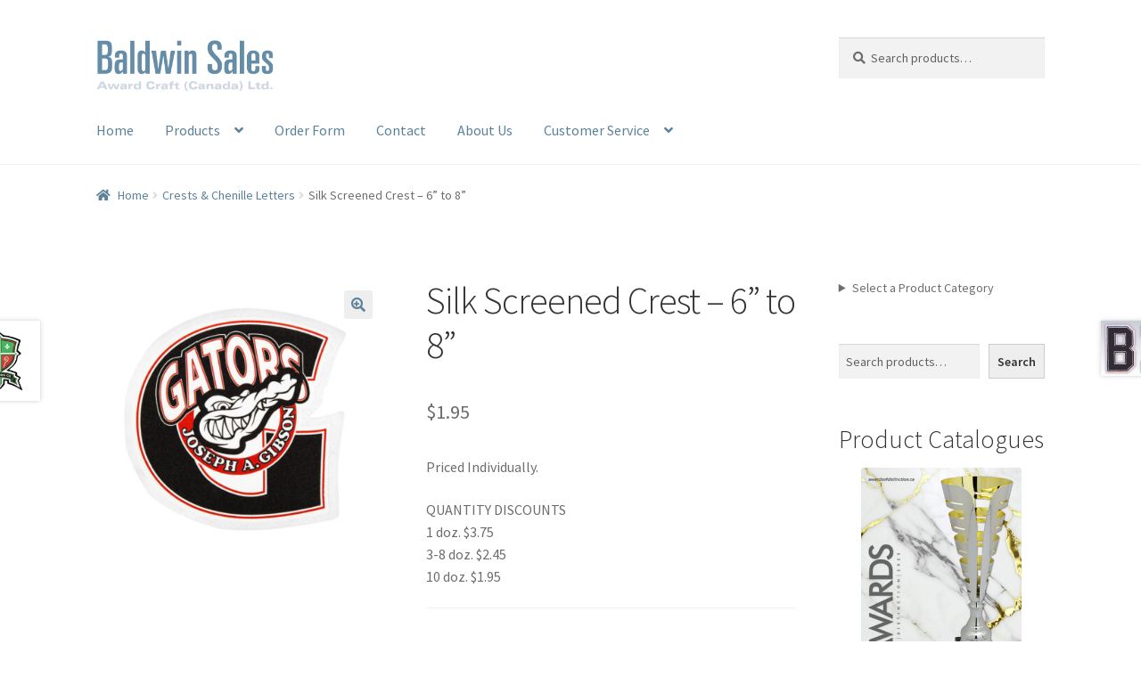

--- FILE ---
content_type: text/html; charset=UTF-8
request_url: https://baldwinsales.com/product/silk-screened-crest-6-to-8/
body_size: 15196
content:
<!doctype html>
<html lang="en">
<head>
<meta charset="UTF-8">
<meta name="viewport" content="width=device-width, initial-scale=1">
<link rel="profile" href="http://gmpg.org/xfn/11">
<link rel="pingback" href="https://baldwinsales.com/xmlrpc.php">

<title>Silk Screened Crest &#8211; 6” to 8” &#8211; Baldwin Sales</title>
<meta name='robots' content='max-image-preview:large' />
	<style>img:is([sizes="auto" i], [sizes^="auto," i]) { contain-intrinsic-size: 3000px 1500px }</style>
	<link rel='dns-prefetch' href='//fonts.googleapis.com' />
<link rel="alternate" type="application/rss+xml" title="Baldwin Sales &raquo; Feed" href="https://baldwinsales.com/feed/" />
<link rel="alternate" type="application/rss+xml" title="Baldwin Sales &raquo; Comments Feed" href="https://baldwinsales.com/comments/feed/" />
<script>
window._wpemojiSettings = {"baseUrl":"https:\/\/s.w.org\/images\/core\/emoji\/15.0.3\/72x72\/","ext":".png","svgUrl":"https:\/\/s.w.org\/images\/core\/emoji\/15.0.3\/svg\/","svgExt":".svg","source":{"concatemoji":"https:\/\/baldwinsales.com\/wp-includes\/js\/wp-emoji-release.min.js?ver=6.7.2"}};
/*! This file is auto-generated */
!function(i,n){var o,s,e;function c(e){try{var t={supportTests:e,timestamp:(new Date).valueOf()};sessionStorage.setItem(o,JSON.stringify(t))}catch(e){}}function p(e,t,n){e.clearRect(0,0,e.canvas.width,e.canvas.height),e.fillText(t,0,0);var t=new Uint32Array(e.getImageData(0,0,e.canvas.width,e.canvas.height).data),r=(e.clearRect(0,0,e.canvas.width,e.canvas.height),e.fillText(n,0,0),new Uint32Array(e.getImageData(0,0,e.canvas.width,e.canvas.height).data));return t.every(function(e,t){return e===r[t]})}function u(e,t,n){switch(t){case"flag":return n(e,"\ud83c\udff3\ufe0f\u200d\u26a7\ufe0f","\ud83c\udff3\ufe0f\u200b\u26a7\ufe0f")?!1:!n(e,"\ud83c\uddfa\ud83c\uddf3","\ud83c\uddfa\u200b\ud83c\uddf3")&&!n(e,"\ud83c\udff4\udb40\udc67\udb40\udc62\udb40\udc65\udb40\udc6e\udb40\udc67\udb40\udc7f","\ud83c\udff4\u200b\udb40\udc67\u200b\udb40\udc62\u200b\udb40\udc65\u200b\udb40\udc6e\u200b\udb40\udc67\u200b\udb40\udc7f");case"emoji":return!n(e,"\ud83d\udc26\u200d\u2b1b","\ud83d\udc26\u200b\u2b1b")}return!1}function f(e,t,n){var r="undefined"!=typeof WorkerGlobalScope&&self instanceof WorkerGlobalScope?new OffscreenCanvas(300,150):i.createElement("canvas"),a=r.getContext("2d",{willReadFrequently:!0}),o=(a.textBaseline="top",a.font="600 32px Arial",{});return e.forEach(function(e){o[e]=t(a,e,n)}),o}function t(e){var t=i.createElement("script");t.src=e,t.defer=!0,i.head.appendChild(t)}"undefined"!=typeof Promise&&(o="wpEmojiSettingsSupports",s=["flag","emoji"],n.supports={everything:!0,everythingExceptFlag:!0},e=new Promise(function(e){i.addEventListener("DOMContentLoaded",e,{once:!0})}),new Promise(function(t){var n=function(){try{var e=JSON.parse(sessionStorage.getItem(o));if("object"==typeof e&&"number"==typeof e.timestamp&&(new Date).valueOf()<e.timestamp+604800&&"object"==typeof e.supportTests)return e.supportTests}catch(e){}return null}();if(!n){if("undefined"!=typeof Worker&&"undefined"!=typeof OffscreenCanvas&&"undefined"!=typeof URL&&URL.createObjectURL&&"undefined"!=typeof Blob)try{var e="postMessage("+f.toString()+"("+[JSON.stringify(s),u.toString(),p.toString()].join(",")+"));",r=new Blob([e],{type:"text/javascript"}),a=new Worker(URL.createObjectURL(r),{name:"wpTestEmojiSupports"});return void(a.onmessage=function(e){c(n=e.data),a.terminate(),t(n)})}catch(e){}c(n=f(s,u,p))}t(n)}).then(function(e){for(var t in e)n.supports[t]=e[t],n.supports.everything=n.supports.everything&&n.supports[t],"flag"!==t&&(n.supports.everythingExceptFlag=n.supports.everythingExceptFlag&&n.supports[t]);n.supports.everythingExceptFlag=n.supports.everythingExceptFlag&&!n.supports.flag,n.DOMReady=!1,n.readyCallback=function(){n.DOMReady=!0}}).then(function(){return e}).then(function(){var e;n.supports.everything||(n.readyCallback(),(e=n.source||{}).concatemoji?t(e.concatemoji):e.wpemoji&&e.twemoji&&(t(e.twemoji),t(e.wpemoji)))}))}((window,document),window._wpemojiSettings);
</script>
<style id='wp-emoji-styles-inline-css'>

	img.wp-smiley, img.emoji {
		display: inline !important;
		border: none !important;
		box-shadow: none !important;
		height: 1em !important;
		width: 1em !important;
		margin: 0 0.07em !important;
		vertical-align: -0.1em !important;
		background: none !important;
		padding: 0 !important;
	}
</style>
<link rel='stylesheet' id='wp-block-library-css' href='https://baldwinsales.com/wp-includes/css/dist/block-library/style.min.css?ver=6.7.2' media='all' />
<style id='wp-block-library-theme-inline-css'>
.wp-block-audio :where(figcaption){color:#555;font-size:13px;text-align:center}.is-dark-theme .wp-block-audio :where(figcaption){color:#ffffffa6}.wp-block-audio{margin:0 0 1em}.wp-block-code{border:1px solid #ccc;border-radius:4px;font-family:Menlo,Consolas,monaco,monospace;padding:.8em 1em}.wp-block-embed :where(figcaption){color:#555;font-size:13px;text-align:center}.is-dark-theme .wp-block-embed :where(figcaption){color:#ffffffa6}.wp-block-embed{margin:0 0 1em}.blocks-gallery-caption{color:#555;font-size:13px;text-align:center}.is-dark-theme .blocks-gallery-caption{color:#ffffffa6}:root :where(.wp-block-image figcaption){color:#555;font-size:13px;text-align:center}.is-dark-theme :root :where(.wp-block-image figcaption){color:#ffffffa6}.wp-block-image{margin:0 0 1em}.wp-block-pullquote{border-bottom:4px solid;border-top:4px solid;color:currentColor;margin-bottom:1.75em}.wp-block-pullquote cite,.wp-block-pullquote footer,.wp-block-pullquote__citation{color:currentColor;font-size:.8125em;font-style:normal;text-transform:uppercase}.wp-block-quote{border-left:.25em solid;margin:0 0 1.75em;padding-left:1em}.wp-block-quote cite,.wp-block-quote footer{color:currentColor;font-size:.8125em;font-style:normal;position:relative}.wp-block-quote:where(.has-text-align-right){border-left:none;border-right:.25em solid;padding-left:0;padding-right:1em}.wp-block-quote:where(.has-text-align-center){border:none;padding-left:0}.wp-block-quote.is-large,.wp-block-quote.is-style-large,.wp-block-quote:where(.is-style-plain){border:none}.wp-block-search .wp-block-search__label{font-weight:700}.wp-block-search__button{border:1px solid #ccc;padding:.375em .625em}:where(.wp-block-group.has-background){padding:1.25em 2.375em}.wp-block-separator.has-css-opacity{opacity:.4}.wp-block-separator{border:none;border-bottom:2px solid;margin-left:auto;margin-right:auto}.wp-block-separator.has-alpha-channel-opacity{opacity:1}.wp-block-separator:not(.is-style-wide):not(.is-style-dots){width:100px}.wp-block-separator.has-background:not(.is-style-dots){border-bottom:none;height:1px}.wp-block-separator.has-background:not(.is-style-wide):not(.is-style-dots){height:2px}.wp-block-table{margin:0 0 1em}.wp-block-table td,.wp-block-table th{word-break:normal}.wp-block-table :where(figcaption){color:#555;font-size:13px;text-align:center}.is-dark-theme .wp-block-table :where(figcaption){color:#ffffffa6}.wp-block-video :where(figcaption){color:#555;font-size:13px;text-align:center}.is-dark-theme .wp-block-video :where(figcaption){color:#ffffffa6}.wp-block-video{margin:0 0 1em}:root :where(.wp-block-template-part.has-background){margin-bottom:0;margin-top:0;padding:1.25em 2.375em}
</style>
<link rel='stylesheet' id='storefront-gutenberg-blocks-css' href='https://baldwinsales.com/wp-content/themes/storefront/assets/css/base/gutenberg-blocks.css?ver=4.6.1' media='all' />
<style id='storefront-gutenberg-blocks-inline-css'>

				.wp-block-button__link:not(.has-text-color) {
					color: #333333;
				}

				.wp-block-button__link:not(.has-text-color):hover,
				.wp-block-button__link:not(.has-text-color):focus,
				.wp-block-button__link:not(.has-text-color):active {
					color: #333333;
				}

				.wp-block-button__link:not(.has-background) {
					background-color: #eeeeee;
				}

				.wp-block-button__link:not(.has-background):hover,
				.wp-block-button__link:not(.has-background):focus,
				.wp-block-button__link:not(.has-background):active {
					border-color: #d5d5d5;
					background-color: #d5d5d5;
				}

				.wc-block-grid__products .wc-block-grid__product .wp-block-button__link {
					background-color: #eeeeee;
					border-color: #eeeeee;
					color: #333333;
				}

				.wp-block-quote footer,
				.wp-block-quote cite,
				.wp-block-quote__citation {
					color: #6d6d6d;
				}

				.wp-block-pullquote cite,
				.wp-block-pullquote footer,
				.wp-block-pullquote__citation {
					color: #6d6d6d;
				}

				.wp-block-image figcaption {
					color: #6d6d6d;
				}

				.wp-block-separator.is-style-dots::before {
					color: #333333;
				}

				.wp-block-file a.wp-block-file__button {
					color: #333333;
					background-color: #eeeeee;
					border-color: #eeeeee;
				}

				.wp-block-file a.wp-block-file__button:hover,
				.wp-block-file a.wp-block-file__button:focus,
				.wp-block-file a.wp-block-file__button:active {
					color: #333333;
					background-color: #d5d5d5;
				}

				.wp-block-code,
				.wp-block-preformatted pre {
					color: #6d6d6d;
				}

				.wp-block-table:not( .has-background ):not( .is-style-stripes ) tbody tr:nth-child(2n) td {
					background-color: #fdfdfd;
				}

				.wp-block-cover .wp-block-cover__inner-container h1:not(.has-text-color),
				.wp-block-cover .wp-block-cover__inner-container h2:not(.has-text-color),
				.wp-block-cover .wp-block-cover__inner-container h3:not(.has-text-color),
				.wp-block-cover .wp-block-cover__inner-container h4:not(.has-text-color),
				.wp-block-cover .wp-block-cover__inner-container h5:not(.has-text-color),
				.wp-block-cover .wp-block-cover__inner-container h6:not(.has-text-color) {
					color: #000000;
				}

				.wc-block-components-price-slider__range-input-progress,
				.rtl .wc-block-components-price-slider__range-input-progress {
					--range-color: #7f54b3;
				}

				/* Target only IE11 */
				@media all and (-ms-high-contrast: none), (-ms-high-contrast: active) {
					.wc-block-components-price-slider__range-input-progress {
						background: #7f54b3;
					}
				}

				.wc-block-components-button:not(.is-link) {
					background-color: #333333;
					color: #ffffff;
				}

				.wc-block-components-button:not(.is-link):hover,
				.wc-block-components-button:not(.is-link):focus,
				.wc-block-components-button:not(.is-link):active {
					background-color: #1a1a1a;
					color: #ffffff;
				}

				.wc-block-components-button:not(.is-link):disabled {
					background-color: #333333;
					color: #ffffff;
				}

				.wc-block-cart__submit-container {
					background-color: #ffffff;
				}

				.wc-block-cart__submit-container::before {
					color: rgba(220,220,220,0.5);
				}

				.wc-block-components-order-summary-item__quantity {
					background-color: #ffffff;
					border-color: #6d6d6d;
					box-shadow: 0 0 0 2px #ffffff;
					color: #6d6d6d;
				}
			
</style>
<style id='classic-theme-styles-inline-css'>
/*! This file is auto-generated */
.wp-block-button__link{color:#fff;background-color:#32373c;border-radius:9999px;box-shadow:none;text-decoration:none;padding:calc(.667em + 2px) calc(1.333em + 2px);font-size:1.125em}.wp-block-file__button{background:#32373c;color:#fff;text-decoration:none}
</style>
<style id='global-styles-inline-css'>
:root{--wp--preset--aspect-ratio--square: 1;--wp--preset--aspect-ratio--4-3: 4/3;--wp--preset--aspect-ratio--3-4: 3/4;--wp--preset--aspect-ratio--3-2: 3/2;--wp--preset--aspect-ratio--2-3: 2/3;--wp--preset--aspect-ratio--16-9: 16/9;--wp--preset--aspect-ratio--9-16: 9/16;--wp--preset--color--black: #000000;--wp--preset--color--cyan-bluish-gray: #abb8c3;--wp--preset--color--white: #ffffff;--wp--preset--color--pale-pink: #f78da7;--wp--preset--color--vivid-red: #cf2e2e;--wp--preset--color--luminous-vivid-orange: #ff6900;--wp--preset--color--luminous-vivid-amber: #fcb900;--wp--preset--color--light-green-cyan: #7bdcb5;--wp--preset--color--vivid-green-cyan: #00d084;--wp--preset--color--pale-cyan-blue: #8ed1fc;--wp--preset--color--vivid-cyan-blue: #0693e3;--wp--preset--color--vivid-purple: #9b51e0;--wp--preset--gradient--vivid-cyan-blue-to-vivid-purple: linear-gradient(135deg,rgba(6,147,227,1) 0%,rgb(155,81,224) 100%);--wp--preset--gradient--light-green-cyan-to-vivid-green-cyan: linear-gradient(135deg,rgb(122,220,180) 0%,rgb(0,208,130) 100%);--wp--preset--gradient--luminous-vivid-amber-to-luminous-vivid-orange: linear-gradient(135deg,rgba(252,185,0,1) 0%,rgba(255,105,0,1) 100%);--wp--preset--gradient--luminous-vivid-orange-to-vivid-red: linear-gradient(135deg,rgba(255,105,0,1) 0%,rgb(207,46,46) 100%);--wp--preset--gradient--very-light-gray-to-cyan-bluish-gray: linear-gradient(135deg,rgb(238,238,238) 0%,rgb(169,184,195) 100%);--wp--preset--gradient--cool-to-warm-spectrum: linear-gradient(135deg,rgb(74,234,220) 0%,rgb(151,120,209) 20%,rgb(207,42,186) 40%,rgb(238,44,130) 60%,rgb(251,105,98) 80%,rgb(254,248,76) 100%);--wp--preset--gradient--blush-light-purple: linear-gradient(135deg,rgb(255,206,236) 0%,rgb(152,150,240) 100%);--wp--preset--gradient--blush-bordeaux: linear-gradient(135deg,rgb(254,205,165) 0%,rgb(254,45,45) 50%,rgb(107,0,62) 100%);--wp--preset--gradient--luminous-dusk: linear-gradient(135deg,rgb(255,203,112) 0%,rgb(199,81,192) 50%,rgb(65,88,208) 100%);--wp--preset--gradient--pale-ocean: linear-gradient(135deg,rgb(255,245,203) 0%,rgb(182,227,212) 50%,rgb(51,167,181) 100%);--wp--preset--gradient--electric-grass: linear-gradient(135deg,rgb(202,248,128) 0%,rgb(113,206,126) 100%);--wp--preset--gradient--midnight: linear-gradient(135deg,rgb(2,3,129) 0%,rgb(40,116,252) 100%);--wp--preset--font-size--small: 14px;--wp--preset--font-size--medium: 23px;--wp--preset--font-size--large: 26px;--wp--preset--font-size--x-large: 42px;--wp--preset--font-size--normal: 16px;--wp--preset--font-size--huge: 37px;--wp--preset--font-family--inter: "Inter", sans-serif;--wp--preset--font-family--cardo: Cardo;--wp--preset--spacing--20: 0.44rem;--wp--preset--spacing--30: 0.67rem;--wp--preset--spacing--40: 1rem;--wp--preset--spacing--50: 1.5rem;--wp--preset--spacing--60: 2.25rem;--wp--preset--spacing--70: 3.38rem;--wp--preset--spacing--80: 5.06rem;--wp--preset--shadow--natural: 6px 6px 9px rgba(0, 0, 0, 0.2);--wp--preset--shadow--deep: 12px 12px 50px rgba(0, 0, 0, 0.4);--wp--preset--shadow--sharp: 6px 6px 0px rgba(0, 0, 0, 0.2);--wp--preset--shadow--outlined: 6px 6px 0px -3px rgba(255, 255, 255, 1), 6px 6px rgba(0, 0, 0, 1);--wp--preset--shadow--crisp: 6px 6px 0px rgba(0, 0, 0, 1);}:root :where(.is-layout-flow) > :first-child{margin-block-start: 0;}:root :where(.is-layout-flow) > :last-child{margin-block-end: 0;}:root :where(.is-layout-flow) > *{margin-block-start: 24px;margin-block-end: 0;}:root :where(.is-layout-constrained) > :first-child{margin-block-start: 0;}:root :where(.is-layout-constrained) > :last-child{margin-block-end: 0;}:root :where(.is-layout-constrained) > *{margin-block-start: 24px;margin-block-end: 0;}:root :where(.is-layout-flex){gap: 24px;}:root :where(.is-layout-grid){gap: 24px;}body .is-layout-flex{display: flex;}.is-layout-flex{flex-wrap: wrap;align-items: center;}.is-layout-flex > :is(*, div){margin: 0;}body .is-layout-grid{display: grid;}.is-layout-grid > :is(*, div){margin: 0;}.has-black-color{color: var(--wp--preset--color--black) !important;}.has-cyan-bluish-gray-color{color: var(--wp--preset--color--cyan-bluish-gray) !important;}.has-white-color{color: var(--wp--preset--color--white) !important;}.has-pale-pink-color{color: var(--wp--preset--color--pale-pink) !important;}.has-vivid-red-color{color: var(--wp--preset--color--vivid-red) !important;}.has-luminous-vivid-orange-color{color: var(--wp--preset--color--luminous-vivid-orange) !important;}.has-luminous-vivid-amber-color{color: var(--wp--preset--color--luminous-vivid-amber) !important;}.has-light-green-cyan-color{color: var(--wp--preset--color--light-green-cyan) !important;}.has-vivid-green-cyan-color{color: var(--wp--preset--color--vivid-green-cyan) !important;}.has-pale-cyan-blue-color{color: var(--wp--preset--color--pale-cyan-blue) !important;}.has-vivid-cyan-blue-color{color: var(--wp--preset--color--vivid-cyan-blue) !important;}.has-vivid-purple-color{color: var(--wp--preset--color--vivid-purple) !important;}.has-black-background-color{background-color: var(--wp--preset--color--black) !important;}.has-cyan-bluish-gray-background-color{background-color: var(--wp--preset--color--cyan-bluish-gray) !important;}.has-white-background-color{background-color: var(--wp--preset--color--white) !important;}.has-pale-pink-background-color{background-color: var(--wp--preset--color--pale-pink) !important;}.has-vivid-red-background-color{background-color: var(--wp--preset--color--vivid-red) !important;}.has-luminous-vivid-orange-background-color{background-color: var(--wp--preset--color--luminous-vivid-orange) !important;}.has-luminous-vivid-amber-background-color{background-color: var(--wp--preset--color--luminous-vivid-amber) !important;}.has-light-green-cyan-background-color{background-color: var(--wp--preset--color--light-green-cyan) !important;}.has-vivid-green-cyan-background-color{background-color: var(--wp--preset--color--vivid-green-cyan) !important;}.has-pale-cyan-blue-background-color{background-color: var(--wp--preset--color--pale-cyan-blue) !important;}.has-vivid-cyan-blue-background-color{background-color: var(--wp--preset--color--vivid-cyan-blue) !important;}.has-vivid-purple-background-color{background-color: var(--wp--preset--color--vivid-purple) !important;}.has-black-border-color{border-color: var(--wp--preset--color--black) !important;}.has-cyan-bluish-gray-border-color{border-color: var(--wp--preset--color--cyan-bluish-gray) !important;}.has-white-border-color{border-color: var(--wp--preset--color--white) !important;}.has-pale-pink-border-color{border-color: var(--wp--preset--color--pale-pink) !important;}.has-vivid-red-border-color{border-color: var(--wp--preset--color--vivid-red) !important;}.has-luminous-vivid-orange-border-color{border-color: var(--wp--preset--color--luminous-vivid-orange) !important;}.has-luminous-vivid-amber-border-color{border-color: var(--wp--preset--color--luminous-vivid-amber) !important;}.has-light-green-cyan-border-color{border-color: var(--wp--preset--color--light-green-cyan) !important;}.has-vivid-green-cyan-border-color{border-color: var(--wp--preset--color--vivid-green-cyan) !important;}.has-pale-cyan-blue-border-color{border-color: var(--wp--preset--color--pale-cyan-blue) !important;}.has-vivid-cyan-blue-border-color{border-color: var(--wp--preset--color--vivid-cyan-blue) !important;}.has-vivid-purple-border-color{border-color: var(--wp--preset--color--vivid-purple) !important;}.has-vivid-cyan-blue-to-vivid-purple-gradient-background{background: var(--wp--preset--gradient--vivid-cyan-blue-to-vivid-purple) !important;}.has-light-green-cyan-to-vivid-green-cyan-gradient-background{background: var(--wp--preset--gradient--light-green-cyan-to-vivid-green-cyan) !important;}.has-luminous-vivid-amber-to-luminous-vivid-orange-gradient-background{background: var(--wp--preset--gradient--luminous-vivid-amber-to-luminous-vivid-orange) !important;}.has-luminous-vivid-orange-to-vivid-red-gradient-background{background: var(--wp--preset--gradient--luminous-vivid-orange-to-vivid-red) !important;}.has-very-light-gray-to-cyan-bluish-gray-gradient-background{background: var(--wp--preset--gradient--very-light-gray-to-cyan-bluish-gray) !important;}.has-cool-to-warm-spectrum-gradient-background{background: var(--wp--preset--gradient--cool-to-warm-spectrum) !important;}.has-blush-light-purple-gradient-background{background: var(--wp--preset--gradient--blush-light-purple) !important;}.has-blush-bordeaux-gradient-background{background: var(--wp--preset--gradient--blush-bordeaux) !important;}.has-luminous-dusk-gradient-background{background: var(--wp--preset--gradient--luminous-dusk) !important;}.has-pale-ocean-gradient-background{background: var(--wp--preset--gradient--pale-ocean) !important;}.has-electric-grass-gradient-background{background: var(--wp--preset--gradient--electric-grass) !important;}.has-midnight-gradient-background{background: var(--wp--preset--gradient--midnight) !important;}.has-small-font-size{font-size: var(--wp--preset--font-size--small) !important;}.has-medium-font-size{font-size: var(--wp--preset--font-size--medium) !important;}.has-large-font-size{font-size: var(--wp--preset--font-size--large) !important;}.has-x-large-font-size{font-size: var(--wp--preset--font-size--x-large) !important;}
:root :where(.wp-block-pullquote){font-size: 1.5em;line-height: 1.6;}
</style>
<link rel='stylesheet' id='photoswipe-css' href='https://baldwinsales.com/wp-content/plugins/woocommerce/assets/css/photoswipe/photoswipe.min.css?ver=9.7.1' media='all' />
<link rel='stylesheet' id='photoswipe-default-skin-css' href='https://baldwinsales.com/wp-content/plugins/woocommerce/assets/css/photoswipe/default-skin/default-skin.min.css?ver=9.7.1' media='all' />
<style id='woocommerce-inline-inline-css'>
.woocommerce form .form-row .required { visibility: visible; }
</style>
<link rel='stylesheet' id='wordpress-file-upload-style-css' href='https://baldwinsales.com/wp-content/plugins/wp-file-upload/css/wordpress_file_upload_style.css?ver=6.7.2' media='all' />
<link rel='stylesheet' id='wordpress-file-upload-style-safe-css' href='https://baldwinsales.com/wp-content/plugins/wp-file-upload/css/wordpress_file_upload_style_safe.css?ver=6.7.2' media='all' />
<link rel='stylesheet' id='wordpress-file-upload-adminbar-style-css' href='https://baldwinsales.com/wp-content/plugins/wp-file-upload/css/wordpress_file_upload_adminbarstyle.css?ver=6.7.2' media='all' />
<link rel='stylesheet' id='jquery-ui-css-css' href='https://baldwinsales.com/wp-content/plugins/wp-file-upload/vendor/jquery/jquery-ui.min.css?ver=6.7.2' media='all' />
<link rel='stylesheet' id='jquery-ui-timepicker-addon-css-css' href='https://baldwinsales.com/wp-content/plugins/wp-file-upload/vendor/jquery/jquery-ui-timepicker-addon.min.css?ver=6.7.2' media='all' />
<link rel='stylesheet' id='brands-styles-css' href='https://baldwinsales.com/wp-content/plugins/woocommerce/assets/css/brands.css?ver=9.7.1' media='all' />
<link rel='stylesheet' id='storefront-style-css' href='https://baldwinsales.com/wp-content/themes/storefront/style.css?ver=4.6.1' media='all' />
<style id='storefront-style-inline-css'>

			.main-navigation ul li a,
			.site-title a,
			ul.menu li a,
			.site-branding h1 a,
			button.menu-toggle,
			button.menu-toggle:hover,
			.handheld-navigation .dropdown-toggle {
				color: #333333;
			}

			button.menu-toggle,
			button.menu-toggle:hover {
				border-color: #333333;
			}

			.main-navigation ul li a:hover,
			.main-navigation ul li:hover > a,
			.site-title a:hover,
			.site-header ul.menu li.current-menu-item > a {
				color: #747474;
			}

			table:not( .has-background ) th {
				background-color: #f8f8f8;
			}

			table:not( .has-background ) tbody td {
				background-color: #fdfdfd;
			}

			table:not( .has-background ) tbody tr:nth-child(2n) td,
			fieldset,
			fieldset legend {
				background-color: #fbfbfb;
			}

			.site-header,
			.secondary-navigation ul ul,
			.main-navigation ul.menu > li.menu-item-has-children:after,
			.secondary-navigation ul.menu ul,
			.storefront-handheld-footer-bar,
			.storefront-handheld-footer-bar ul li > a,
			.storefront-handheld-footer-bar ul li.search .site-search,
			button.menu-toggle,
			button.menu-toggle:hover {
				background-color: #ffffff;
			}

			p.site-description,
			.site-header,
			.storefront-handheld-footer-bar {
				color: #404040;
			}

			button.menu-toggle:after,
			button.menu-toggle:before,
			button.menu-toggle span:before {
				background-color: #333333;
			}

			h1, h2, h3, h4, h5, h6, .wc-block-grid__product-title {
				color: #333333;
			}

			.widget h1 {
				border-bottom-color: #333333;
			}

			body,
			.secondary-navigation a {
				color: #6d6d6d;
			}

			.widget-area .widget a,
			.hentry .entry-header .posted-on a,
			.hentry .entry-header .post-author a,
			.hentry .entry-header .post-comments a,
			.hentry .entry-header .byline a {
				color: #727272;
			}

			a {
				color: #7f54b3;
			}

			a:focus,
			button:focus,
			.button.alt:focus,
			input:focus,
			textarea:focus,
			input[type="button"]:focus,
			input[type="reset"]:focus,
			input[type="submit"]:focus,
			input[type="email"]:focus,
			input[type="tel"]:focus,
			input[type="url"]:focus,
			input[type="password"]:focus,
			input[type="search"]:focus {
				outline-color: #7f54b3;
			}

			button, input[type="button"], input[type="reset"], input[type="submit"], .button, .widget a.button {
				background-color: #eeeeee;
				border-color: #eeeeee;
				color: #333333;
			}

			button:hover, input[type="button"]:hover, input[type="reset"]:hover, input[type="submit"]:hover, .button:hover, .widget a.button:hover {
				background-color: #d5d5d5;
				border-color: #d5d5d5;
				color: #333333;
			}

			button.alt, input[type="button"].alt, input[type="reset"].alt, input[type="submit"].alt, .button.alt, .widget-area .widget a.button.alt {
				background-color: #333333;
				border-color: #333333;
				color: #ffffff;
			}

			button.alt:hover, input[type="button"].alt:hover, input[type="reset"].alt:hover, input[type="submit"].alt:hover, .button.alt:hover, .widget-area .widget a.button.alt:hover {
				background-color: #1a1a1a;
				border-color: #1a1a1a;
				color: #ffffff;
			}

			.pagination .page-numbers li .page-numbers.current {
				background-color: #e6e6e6;
				color: #636363;
			}

			#comments .comment-list .comment-content .comment-text {
				background-color: #f8f8f8;
			}

			.site-footer {
				background-color: #f0f0f0;
				color: #6d6d6d;
			}

			.site-footer a:not(.button):not(.components-button) {
				color: #333333;
			}

			.site-footer .storefront-handheld-footer-bar a:not(.button):not(.components-button) {
				color: #333333;
			}

			.site-footer h1, .site-footer h2, .site-footer h3, .site-footer h4, .site-footer h5, .site-footer h6, .site-footer .widget .widget-title, .site-footer .widget .widgettitle {
				color: #333333;
			}

			.page-template-template-homepage.has-post-thumbnail .type-page.has-post-thumbnail .entry-title {
				color: #000000;
			}

			.page-template-template-homepage.has-post-thumbnail .type-page.has-post-thumbnail .entry-content {
				color: #000000;
			}

			@media screen and ( min-width: 768px ) {
				.secondary-navigation ul.menu a:hover {
					color: #595959;
				}

				.secondary-navigation ul.menu a {
					color: #404040;
				}

				.main-navigation ul.menu ul.sub-menu,
				.main-navigation ul.nav-menu ul.children {
					background-color: #f0f0f0;
				}

				.site-header {
					border-bottom-color: #f0f0f0;
				}
			}
</style>
<link rel='stylesheet' id='storefront-icons-css' href='https://baldwinsales.com/wp-content/themes/storefront/assets/css/base/icons.css?ver=4.6.1' media='all' />
<link rel='stylesheet' id='storefront-fonts-css' href='https://fonts.googleapis.com/css?family=Source+Sans+Pro%3A400%2C300%2C300italic%2C400italic%2C600%2C700%2C900&#038;subset=latin%2Clatin-ext&#038;ver=4.6.1' media='all' />
<link rel='stylesheet' id='storefront-woocommerce-style-css' href='https://baldwinsales.com/wp-content/themes/storefront/assets/css/woocommerce/woocommerce.css?ver=4.6.1' media='all' />
<style id='storefront-woocommerce-style-inline-css'>
@font-face {
				font-family: star;
				src: url(https://baldwinsales.com/wp-content/plugins/woocommerce/assets/fonts/star.eot);
				src:
					url(https://baldwinsales.com/wp-content/plugins/woocommerce/assets/fonts/star.eot?#iefix) format("embedded-opentype"),
					url(https://baldwinsales.com/wp-content/plugins/woocommerce/assets/fonts/star.woff) format("woff"),
					url(https://baldwinsales.com/wp-content/plugins/woocommerce/assets/fonts/star.ttf) format("truetype"),
					url(https://baldwinsales.com/wp-content/plugins/woocommerce/assets/fonts/star.svg#star) format("svg");
				font-weight: 400;
				font-style: normal;
			}
			@font-face {
				font-family: WooCommerce;
				src: url(https://baldwinsales.com/wp-content/plugins/woocommerce/assets/fonts/WooCommerce.eot);
				src:
					url(https://baldwinsales.com/wp-content/plugins/woocommerce/assets/fonts/WooCommerce.eot?#iefix) format("embedded-opentype"),
					url(https://baldwinsales.com/wp-content/plugins/woocommerce/assets/fonts/WooCommerce.woff) format("woff"),
					url(https://baldwinsales.com/wp-content/plugins/woocommerce/assets/fonts/WooCommerce.ttf) format("truetype"),
					url(https://baldwinsales.com/wp-content/plugins/woocommerce/assets/fonts/WooCommerce.svg#WooCommerce) format("svg");
				font-weight: 400;
				font-style: normal;
			}

			a.cart-contents,
			.site-header-cart .widget_shopping_cart a {
				color: #333333;
			}

			a.cart-contents:hover,
			.site-header-cart .widget_shopping_cart a:hover,
			.site-header-cart:hover > li > a {
				color: #747474;
			}

			table.cart td.product-remove,
			table.cart td.actions {
				border-top-color: #ffffff;
			}

			.storefront-handheld-footer-bar ul li.cart .count {
				background-color: #333333;
				color: #ffffff;
				border-color: #ffffff;
			}

			.woocommerce-tabs ul.tabs li.active a,
			ul.products li.product .price,
			.onsale,
			.wc-block-grid__product-onsale,
			.widget_search form:before,
			.widget_product_search form:before {
				color: #6d6d6d;
			}

			.woocommerce-breadcrumb a,
			a.woocommerce-review-link,
			.product_meta a {
				color: #727272;
			}

			.wc-block-grid__product-onsale,
			.onsale {
				border-color: #6d6d6d;
			}

			.star-rating span:before,
			.quantity .plus, .quantity .minus,
			p.stars a:hover:after,
			p.stars a:after,
			.star-rating span:before,
			#payment .payment_methods li input[type=radio]:first-child:checked+label:before {
				color: #7f54b3;
			}

			.widget_price_filter .ui-slider .ui-slider-range,
			.widget_price_filter .ui-slider .ui-slider-handle {
				background-color: #7f54b3;
			}

			.order_details {
				background-color: #f8f8f8;
			}

			.order_details > li {
				border-bottom: 1px dotted #e3e3e3;
			}

			.order_details:before,
			.order_details:after {
				background: -webkit-linear-gradient(transparent 0,transparent 0),-webkit-linear-gradient(135deg,#f8f8f8 33.33%,transparent 33.33%),-webkit-linear-gradient(45deg,#f8f8f8 33.33%,transparent 33.33%)
			}

			#order_review {
				background-color: #ffffff;
			}

			#payment .payment_methods > li .payment_box,
			#payment .place-order {
				background-color: #fafafa;
			}

			#payment .payment_methods > li:not(.woocommerce-notice) {
				background-color: #f5f5f5;
			}

			#payment .payment_methods > li:not(.woocommerce-notice):hover {
				background-color: #f0f0f0;
			}

			.woocommerce-pagination .page-numbers li .page-numbers.current {
				background-color: #e6e6e6;
				color: #636363;
			}

			.wc-block-grid__product-onsale,
			.onsale,
			.woocommerce-pagination .page-numbers li .page-numbers:not(.current) {
				color: #6d6d6d;
			}

			p.stars a:before,
			p.stars a:hover~a:before,
			p.stars.selected a.active~a:before {
				color: #6d6d6d;
			}

			p.stars.selected a.active:before,
			p.stars:hover a:before,
			p.stars.selected a:not(.active):before,
			p.stars.selected a.active:before {
				color: #7f54b3;
			}

			.single-product div.product .woocommerce-product-gallery .woocommerce-product-gallery__trigger {
				background-color: #eeeeee;
				color: #333333;
			}

			.single-product div.product .woocommerce-product-gallery .woocommerce-product-gallery__trigger:hover {
				background-color: #d5d5d5;
				border-color: #d5d5d5;
				color: #333333;
			}

			.button.added_to_cart:focus,
			.button.wc-forward:focus {
				outline-color: #7f54b3;
			}

			.added_to_cart,
			.site-header-cart .widget_shopping_cart a.button,
			.wc-block-grid__products .wc-block-grid__product .wp-block-button__link {
				background-color: #eeeeee;
				border-color: #eeeeee;
				color: #333333;
			}

			.added_to_cart:hover,
			.site-header-cart .widget_shopping_cart a.button:hover,
			.wc-block-grid__products .wc-block-grid__product .wp-block-button__link:hover {
				background-color: #d5d5d5;
				border-color: #d5d5d5;
				color: #333333;
			}

			.added_to_cart.alt, .added_to_cart, .widget a.button.checkout {
				background-color: #333333;
				border-color: #333333;
				color: #ffffff;
			}

			.added_to_cart.alt:hover, .added_to_cart:hover, .widget a.button.checkout:hover {
				background-color: #1a1a1a;
				border-color: #1a1a1a;
				color: #ffffff;
			}

			.button.loading {
				color: #eeeeee;
			}

			.button.loading:hover {
				background-color: #eeeeee;
			}

			.button.loading:after {
				color: #333333;
			}

			@media screen and ( min-width: 768px ) {
				.site-header-cart .widget_shopping_cart,
				.site-header .product_list_widget li .quantity {
					color: #404040;
				}

				.site-header-cart .widget_shopping_cart .buttons,
				.site-header-cart .widget_shopping_cart .total {
					background-color: #f5f5f5;
				}

				.site-header-cart .widget_shopping_cart {
					background-color: #f0f0f0;
				}
			}
				.storefront-product-pagination a {
					color: #6d6d6d;
					background-color: #ffffff;
				}
				.storefront-sticky-add-to-cart {
					color: #6d6d6d;
					background-color: #ffffff;
				}

				.storefront-sticky-add-to-cart a:not(.button) {
					color: #333333;
				}
</style>
<link rel='stylesheet' id='storefront-woocommerce-brands-style-css' href='https://baldwinsales.com/wp-content/themes/storefront/assets/css/woocommerce/extensions/brands.css?ver=4.6.1' media='all' />
<script src="https://baldwinsales.com/wp-includes/js/jquery/jquery.min.js?ver=3.7.1" id="jquery-core-js"></script>
<script src="https://baldwinsales.com/wp-includes/js/jquery/jquery-migrate.min.js?ver=3.4.1" id="jquery-migrate-js"></script>
<script src="https://baldwinsales.com/wp-content/plugins/woocommerce/assets/js/jquery-blockui/jquery.blockUI.min.js?ver=2.7.0-wc.9.7.1" id="jquery-blockui-js" defer data-wp-strategy="defer"></script>
<script id="wc-add-to-cart-js-extra">
var wc_add_to_cart_params = {"ajax_url":"\/wp-admin\/admin-ajax.php","wc_ajax_url":"\/?wc-ajax=%%endpoint%%","i18n_view_cart":"View cart","cart_url":"https:\/\/baldwinsales.com\/cart\/","is_cart":"","cart_redirect_after_add":"no"};
</script>
<script src="https://baldwinsales.com/wp-content/plugins/woocommerce/assets/js/frontend/add-to-cart.min.js?ver=9.7.1" id="wc-add-to-cart-js" defer data-wp-strategy="defer"></script>
<script src="https://baldwinsales.com/wp-content/plugins/woocommerce/assets/js/zoom/jquery.zoom.min.js?ver=1.7.21-wc.9.7.1" id="zoom-js" defer data-wp-strategy="defer"></script>
<script src="https://baldwinsales.com/wp-content/plugins/woocommerce/assets/js/flexslider/jquery.flexslider.min.js?ver=2.7.2-wc.9.7.1" id="flexslider-js" defer data-wp-strategy="defer"></script>
<script src="https://baldwinsales.com/wp-content/plugins/woocommerce/assets/js/photoswipe/photoswipe.min.js?ver=4.1.1-wc.9.7.1" id="photoswipe-js" defer data-wp-strategy="defer"></script>
<script src="https://baldwinsales.com/wp-content/plugins/woocommerce/assets/js/photoswipe/photoswipe-ui-default.min.js?ver=4.1.1-wc.9.7.1" id="photoswipe-ui-default-js" defer data-wp-strategy="defer"></script>
<script id="wc-single-product-js-extra">
var wc_single_product_params = {"i18n_required_rating_text":"Please select a rating","i18n_rating_options":["1 of 5 stars","2 of 5 stars","3 of 5 stars","4 of 5 stars","5 of 5 stars"],"i18n_product_gallery_trigger_text":"View full-screen image gallery","review_rating_required":"yes","flexslider":{"rtl":false,"animation":"slide","smoothHeight":true,"directionNav":false,"controlNav":"thumbnails","slideshow":false,"animationSpeed":500,"animationLoop":false,"allowOneSlide":false},"zoom_enabled":"1","zoom_options":[],"photoswipe_enabled":"1","photoswipe_options":{"shareEl":false,"closeOnScroll":false,"history":false,"hideAnimationDuration":0,"showAnimationDuration":0},"flexslider_enabled":"1"};
</script>
<script src="https://baldwinsales.com/wp-content/plugins/woocommerce/assets/js/frontend/single-product.min.js?ver=9.7.1" id="wc-single-product-js" defer data-wp-strategy="defer"></script>
<script src="https://baldwinsales.com/wp-content/plugins/woocommerce/assets/js/js-cookie/js.cookie.min.js?ver=2.1.4-wc.9.7.1" id="js-cookie-js" defer data-wp-strategy="defer"></script>
<script id="woocommerce-js-extra">
var woocommerce_params = {"ajax_url":"\/wp-admin\/admin-ajax.php","wc_ajax_url":"\/?wc-ajax=%%endpoint%%","i18n_password_show":"Show password","i18n_password_hide":"Hide password"};
</script>
<script src="https://baldwinsales.com/wp-content/plugins/woocommerce/assets/js/frontend/woocommerce.min.js?ver=9.7.1" id="woocommerce-js" defer data-wp-strategy="defer"></script>
<!--[if lt IE 8]>
<script src="https://baldwinsales.com/wp-includes/js/json2.min.js?ver=2015-05-03" id="json2-js"></script>
<![endif]-->
<script src="https://baldwinsales.com/wp-content/plugins/wp-file-upload/js/wordpress_file_upload_functions.js?ver=6.7.2" id="wordpress_file_upload_script-js"></script>
<script src="https://baldwinsales.com/wp-includes/js/jquery/ui/core.min.js?ver=1.13.3" id="jquery-ui-core-js"></script>
<script src="https://baldwinsales.com/wp-includes/js/jquery/ui/datepicker.min.js?ver=1.13.3" id="jquery-ui-datepicker-js"></script>
<script id="jquery-ui-datepicker-js-after">
jQuery(function(jQuery){jQuery.datepicker.setDefaults({"closeText":"Close","currentText":"Today","monthNames":["January","February","March","April","May","June","July","August","September","October","November","December"],"monthNamesShort":["Jan","Feb","Mar","Apr","May","Jun","Jul","Aug","Sep","Oct","Nov","Dec"],"nextText":"Next","prevText":"Previous","dayNames":["Sunday","Monday","Tuesday","Wednesday","Thursday","Friday","Saturday"],"dayNamesShort":["Sun","Mon","Tue","Wed","Thu","Fri","Sat"],"dayNamesMin":["S","M","T","W","T","F","S"],"dateFormat":"MM d, yy","firstDay":1,"isRTL":false});});
</script>
<script src="https://baldwinsales.com/wp-content/plugins/wp-file-upload/vendor/jquery/jquery-ui-timepicker-addon.min.js?ver=6.7.2" id="jquery-ui-timepicker-addon-js-js"></script>
<script id="wc-cart-fragments-js-extra">
var wc_cart_fragments_params = {"ajax_url":"\/wp-admin\/admin-ajax.php","wc_ajax_url":"\/?wc-ajax=%%endpoint%%","cart_hash_key":"wc_cart_hash_c2b57f9e8f646807aa48f8c650041cb0","fragment_name":"wc_fragments_c2b57f9e8f646807aa48f8c650041cb0","request_timeout":"5000"};
</script>
<script src="https://baldwinsales.com/wp-content/plugins/woocommerce/assets/js/frontend/cart-fragments.min.js?ver=9.7.1" id="wc-cart-fragments-js" defer data-wp-strategy="defer"></script>
<link rel="https://api.w.org/" href="https://baldwinsales.com/wp-json/" /><link rel="alternate" title="JSON" type="application/json" href="https://baldwinsales.com/wp-json/wp/v2/product/474" /><link rel="EditURI" type="application/rsd+xml" title="RSD" href="https://baldwinsales.com/xmlrpc.php?rsd" />
<meta name="generator" content="WordPress 6.7.2" />
<meta name="generator" content="WooCommerce 9.7.1" />
<link rel="canonical" href="https://baldwinsales.com/product/silk-screened-crest-6-to-8/" />
<link rel='shortlink' href='https://baldwinsales.com/?p=474' />
<link rel="alternate" title="oEmbed (JSON)" type="application/json+oembed" href="https://baldwinsales.com/wp-json/oembed/1.0/embed?url=https%3A%2F%2Fbaldwinsales.com%2Fproduct%2Fsilk-screened-crest-6-to-8%2F" />
<link rel="alternate" title="oEmbed (XML)" type="text/xml+oembed" href="https://baldwinsales.com/wp-json/oembed/1.0/embed?url=https%3A%2F%2Fbaldwinsales.com%2Fproduct%2Fsilk-screened-crest-6-to-8%2F&#038;format=xml" />
	<noscript><style>.woocommerce-product-gallery{ opacity: 1 !important; }</style></noscript>
	<style class='wp-fonts-local'>
@font-face{font-family:Inter;font-style:normal;font-weight:300 900;font-display:fallback;src:url('https://baldwinsales.com/wp-content/plugins/woocommerce/assets/fonts/Inter-VariableFont_slnt,wght.woff2') format('woff2');font-stretch:normal;}
@font-face{font-family:Cardo;font-style:normal;font-weight:400;font-display:fallback;src:url('https://baldwinsales.com/wp-content/plugins/woocommerce/assets/fonts/cardo_normal_400.woff2') format('woff2');}
</style>
		<style id="wp-custom-css">
			a {color:#5C819A !important;}
a:hover {color:#5C819A95 !important;}


.wp-block-heading {margin-bottom:0;}


.wfu_container input{ }


.site-footer {background-color:#4789C3;}



.woocommerce-product-gallery {
            opacity: 1 !important;
}


.storefront-product-section 

{
        display: none !important
}



					
    .entry-content {
        display: inline !important;
    }

    .home-banner-1 {
        margin-top: -6em;
        margin-bottom: 3em !important;
    }

    .home-featured-1 {
        margin: auto !important;
    }

    .home-featured-1 img {
        width: 100% !important;
    }

    .products li {
        width: 25% !important;
        min-width: 200px;
        padding-top: 2em !important;
        margin: auto !important;
        text-align: center !important;
    }

    #clientID1 {
        opacity: 0;
    }

    #clientID2 {
        opacity: 0;
    }

    // form.cart {
        display: none;
    }

    // a.add_to_cart_button {
        display: none;
        //
    }

    // .storefront-product-section {
        display: // none !important;
    }

    .post-password-required::before {
        font-weight: 900;
        background: #95588A;
        padding: 7px;
        color: #ffffff;
        display: inline-block;
        margin-bottom: 20px
    }

    .posted_in {
        display: none !important;
    }

    a:focus {
        outline: 0 !important;
        border: none !important;
        -moz-outline-style: none !important;
    }

    .custom-logo {
        max-width: 200px !important;
    }

    #site-header-cart {
        display: none;
    }

    div.storefront-handheld-footer-bar {
        display: none;
    }/* 
    footer 
    */
    .site-info {
        display: none;
    }

    .storefront-primary-navigation {
        background: #ffffff;
    }

    .wc-tabs-wrapper {
        margin: -100px auto auto auto;
    }

    .menu-item {
        background: #ffffff;
        !important;
    }

    .main-navigation li {
        background-color: #ffffff !important;
    }

    .sub-menu li a {
        padding: 0.2em 1em 0.2em 1em !important;
    }

    #site-navigation {
        width: auto;
    }

    .site-branding {
        margin: 0px 0px 0px 0px;
    }

    .video-container {
        position: relative;
        padding-bottom: 52%;
        padding-top: 35px;
        height: 0;
        overflow: hidden;
    }

    .video-container iframe {
        position: absolute;
        top: 0;
        left: 0;
        width: 100%;
        height: 100%;
    }

    .homepage_icons_div {
        display: inline-block;
        text-align: center;
        margin: 0px 0px 10px 0px;
        padding: 0px 0px 0px 0px;
    }

    .homepage_icons_img:hover {
        background-color: #ffffff;
        padding: 2px;
    }

    .homepage_icons_img {
        width: 140px;
        height: 120px;
        // border-left:1px #D7D7D7 solid;
        //border-right:1px #D7D7D7 solid;
        border-radius: 0px;
        display: inline-block;
        padding: 6px;
        margin: 0px 20px 0px 20px;
    }

    .homepage_icons_span {
        font-size: 0.8em;
        text-align: center;
        width: 100%;
        margin: 0px 0px 0px 4px;
    }

    a {
        text-decoration: none !important;
    }		</style>
		</head>

<body class="product-template-default single single-product postid-474 wp-custom-logo wp-embed-responsive theme-storefront woocommerce woocommerce-page woocommerce-no-js storefront-align-wide right-sidebar woocommerce-active">



<div id="page" class="hfeed site">
	
	<header id="masthead" class="site-header" role="banner" style="">

		<div class="col-full">		<a class="skip-link screen-reader-text" href="#site-navigation">Skip to navigation</a>
		<a class="skip-link screen-reader-text" href="#content">Skip to content</a>
				<div class="site-branding">
			<a href="https://baldwinsales.com/" class="custom-logo-link" rel="home"><img width="344" height="105" src="https://baldwinsales.com/wp-content/uploads/2017/02/cropped-logo.png" class="custom-logo" alt="Baldwin Sales" decoding="async" srcset="https://baldwinsales.com/wp-content/uploads/2017/02/cropped-logo.png 344w, https://baldwinsales.com/wp-content/uploads/2017/02/cropped-logo-324x99.png 324w, https://baldwinsales.com/wp-content/uploads/2017/02/cropped-logo-300x92.png 300w" sizes="(max-width: 344px) 100vw, 344px" /></a>		</div>
					<div class="site-search">
				<div class="widget woocommerce widget_product_search"><form role="search" method="get" class="woocommerce-product-search" action="https://baldwinsales.com/">
	<label class="screen-reader-text" for="woocommerce-product-search-field-0">Search for:</label>
	<input type="search" id="woocommerce-product-search-field-0" class="search-field" placeholder="Search products&hellip;" value="" name="s" />
	<button type="submit" value="Search" class="">Search</button>
	<input type="hidden" name="post_type" value="product" />
</form>
</div>			</div>
			</div><div class="storefront-primary-navigation"><div class="col-full">		<nav id="site-navigation" class="main-navigation" role="navigation" aria-label="Primary Navigation">
		<button id="site-navigation-menu-toggle" class="menu-toggle" aria-controls="site-navigation" aria-expanded="false"><span>Menu</span></button>
			<div class="primary-navigation"><ul id="menu-1" class="menu"><li id="menu-item-1230" class="menu-item menu-item-type-post_type menu-item-object-page menu-item-home menu-item-1230"><a href="https://baldwinsales.com/">Home</a></li>
<li id="menu-item-1229" class="menu-item menu-item-type-post_type menu-item-object-page menu-item-has-children menu-item-1229"><a href="https://baldwinsales.com/shop-2/">Products</a>
<ul class="sub-menu">
	<li id="menu-item-982" class="menu-item menu-item-type-taxonomy menu-item-object-product_cat menu-item-982"><a href="https://baldwinsales.com/product-category/activity-bars/">Activity Bars</a></li>
	<li id="menu-item-983" class="menu-item menu-item-type-taxonomy menu-item-object-product_cat menu-item-has-children menu-item-983"><a href="https://baldwinsales.com/product-category/activity-stickers/">Activity Stickers</a>
	<ul class="sub-menu">
		<li id="menu-item-984" class="menu-item menu-item-type-taxonomy menu-item-object-product_cat menu-item-984"><a href="https://baldwinsales.com/product-category/activity-stickers/stickers/">Stickers</a></li>
		<li id="menu-item-1170" class="menu-item menu-item-type-taxonomy menu-item-object-product_cat menu-item-1170"><a href="https://baldwinsales.com/product-category/activity-stickers/certificates/">Certificates</a></li>
	</ul>
</li>
	<li id="menu-item-1174" class="menu-item menu-item-type-taxonomy menu-item-object-product_cat menu-item-has-children menu-item-1174"><a href="https://baldwinsales.com/product-category/award-ribbons/">Award Ribbons</a>
	<ul class="sub-menu">
		<li id="menu-item-1176" class="menu-item menu-item-type-taxonomy menu-item-object-product_cat menu-item-1176"><a href="https://baldwinsales.com/product-category/award-ribbons/stock-award-ribbons/">Stock Award Ribbons</a></li>
		<li id="menu-item-1177" class="menu-item menu-item-type-taxonomy menu-item-object-product_cat menu-item-1177"><a href="https://baldwinsales.com/product-category/award-ribbons/custom-award-ribbons/">Custom Award Ribbons</a></li>
		<li id="menu-item-1178" class="menu-item menu-item-type-taxonomy menu-item-object-product_cat menu-item-1178"><a href="https://baldwinsales.com/product-category/award-ribbons/rosette-ribbons/">Rosette Ribbons</a></li>
		<li id="menu-item-1179" class="menu-item menu-item-type-taxonomy menu-item-object-product_cat menu-item-1179"><a href="https://baldwinsales.com/product-category/award-ribbons/safety-pins/">Safety Pins</a></li>
		<li id="menu-item-1180" class="menu-item menu-item-type-taxonomy menu-item-object-product_cat menu-item-1180"><a href="https://baldwinsales.com/product-category/award-ribbons/sashes/">Sashes</a></li>
		<li id="menu-item-1181" class="menu-item menu-item-type-taxonomy menu-item-object-product_cat menu-item-1181"><a href="https://baldwinsales.com/product-category/award-ribbons/streamers/">Streamers &amp; Rolls of Ribbon</a></li>
	</ul>
</li>
	<li id="menu-item-1183" class="menu-item menu-item-type-taxonomy menu-item-object-product_cat current-product-ancestor current-menu-parent current-product-parent menu-item-1183"><a href="https://baldwinsales.com/product-category/crests-letters/">Crests &amp; Chenille Letters</a></li>
	<li id="menu-item-1184" class="menu-item menu-item-type-taxonomy menu-item-object-product_cat menu-item-1184"><a href="https://baldwinsales.com/product-category/lapel-pins/">Custom Lapel Pins</a></li>
	<li id="menu-item-1182" class="menu-item menu-item-type-taxonomy menu-item-object-product_cat menu-item-has-children menu-item-1182"><a href="https://baldwinsales.com/product-category/medals-neck-ribbons/">Medals &amp; Neck Ribbons</a>
	<ul class="sub-menu">
		<li id="menu-item-1185" class="menu-item menu-item-type-taxonomy menu-item-object-product_cat menu-item-1185"><a href="https://baldwinsales.com/product-category/medals-neck-ribbons/custom-cast-medallions/">Custom Cast Medallions</a></li>
		<li id="menu-item-1186" class="menu-item menu-item-type-taxonomy menu-item-object-product_cat menu-item-1186"><a href="https://baldwinsales.com/product-category/medals-neck-ribbons/neck-ribbons/">Neck Ribbons</a></li>
		<li id="menu-item-1187" class="menu-item menu-item-type-taxonomy menu-item-object-product_cat menu-item-1187"><a href="https://baldwinsales.com/product-category/medals-neck-ribbons/stock-medals/">Stock Medals</a></li>
	</ul>
</li>
	<li id="menu-item-1188" class="menu-item menu-item-type-taxonomy menu-item-object-product_cat menu-item-1188"><a href="https://baldwinsales.com/product-category/badges-signs/">Badges &amp; Signs</a></li>
	<li id="menu-item-1189" class="menu-item menu-item-type-taxonomy menu-item-object-product_cat menu-item-has-children menu-item-1189"><a href="https://baldwinsales.com/product-category/pennants-banners/">Pennants &amp; Banners</a>
	<ul class="sub-menu">
		<li id="menu-item-1190" class="menu-item menu-item-type-taxonomy menu-item-object-product_cat menu-item-1190"><a href="https://baldwinsales.com/product-category/pennants-banners/custom-banners/">Custom Banners</a></li>
		<li id="menu-item-1191" class="menu-item menu-item-type-taxonomy menu-item-object-product_cat menu-item-1191"><a href="https://baldwinsales.com/product-category/pennants-banners/pennants/">Pennants</a></li>
		<li id="menu-item-1192" class="menu-item menu-item-type-taxonomy menu-item-object-product_cat menu-item-1192"><a href="https://baldwinsales.com/product-category/pennants-banners/tournament-pennants/">Tournament Pennants</a></li>
	</ul>
</li>
	<li id="menu-item-1194" class="menu-item menu-item-type-taxonomy menu-item-object-product_cat menu-item-has-children menu-item-1194"><a href="https://baldwinsales.com/product-category/plaques/">Plaques</a>
	<ul class="sub-menu">
		<li id="menu-item-1195" class="menu-item menu-item-type-taxonomy menu-item-object-product_cat menu-item-1195"><a href="https://baldwinsales.com/product-category/plaques/engraved-plaques/">Engraved Plaques</a></li>
		<li id="menu-item-1196" class="menu-item menu-item-type-taxonomy menu-item-object-product_cat menu-item-1196"><a href="https://baldwinsales.com/product-category/plaques/dye-sublimation-plaques/">Dye Sublimation Plaques</a></li>
	</ul>
</li>
	<li id="menu-item-1202" class="menu-item menu-item-type-taxonomy menu-item-object-product_cat menu-item-has-children menu-item-1202"><a href="https://baldwinsales.com/product-category/trophy-awards/">Trophy Awards</a>
	<ul class="sub-menu">
		<li id="menu-item-1203" class="menu-item menu-item-type-taxonomy menu-item-object-product_cat menu-item-1203"><a href="https://baldwinsales.com/product-category/trophy-awards/walnut-trophies-large/">Walnut Trophies &#8211; Large</a></li>
		<li id="menu-item-1204" class="menu-item menu-item-type-taxonomy menu-item-object-product_cat menu-item-1204"><a href="https://baldwinsales.com/product-category/trophy-awards/walnut-trophies-small/">Walnut Trophies &#8211; Small</a></li>
	</ul>
</li>
</ul>
</li>
<li id="menu-item-1243" class="menu-item menu-item-type-post_type menu-item-object-page menu-item-1243"><a href="https://baldwinsales.com/order-form/">Order Form</a></li>
<li id="menu-item-1233" class="menu-item menu-item-type-post_type menu-item-object-page menu-item-1233"><a href="https://baldwinsales.com/contact/">Contact</a></li>
<li id="menu-item-1232" class="menu-item menu-item-type-post_type menu-item-object-page menu-item-1232"><a href="https://baldwinsales.com/about-us/">About Us</a></li>
<li id="menu-item-1231" class="menu-item menu-item-type-post_type menu-item-object-page menu-item-has-children menu-item-1231"><a href="https://baldwinsales.com/customer-service/">Customer Service</a>
<ul class="sub-menu">
	<li id="menu-item-1240" class="menu-item menu-item-type-post_type menu-item-object-page menu-item-1240"><a href="https://baldwinsales.com/customer-service/shipping-returns/">Shipping &#038; Returns</a></li>
	<li id="menu-item-1237" class="menu-item menu-item-type-post_type menu-item-object-page menu-item-1237"><a href="https://baldwinsales.com/customer-service/artwork-submissions/">Artwork Submissions</a></li>
	<li id="menu-item-1238" class="menu-item menu-item-type-post_type menu-item-object-page menu-item-1238"><a href="https://baldwinsales.com/customer-service/conditions-of-use/">Conditions of Use</a></li>
	<li id="menu-item-1239" class="menu-item menu-item-type-post_type menu-item-object-page menu-item-1239"><a href="https://baldwinsales.com/customer-service/privacy-notice/">Privacy Notice</a></li>
</ul>
</li>
</ul></div><div class="handheld-navigation"><ul id="menu-2" class="menu"><li class="menu-item menu-item-type-post_type menu-item-object-page menu-item-home menu-item-1230"><a href="https://baldwinsales.com/">Home</a></li>
<li class="menu-item menu-item-type-post_type menu-item-object-page menu-item-has-children menu-item-1229"><a href="https://baldwinsales.com/shop-2/">Products</a>
<ul class="sub-menu">
	<li class="menu-item menu-item-type-taxonomy menu-item-object-product_cat menu-item-982"><a href="https://baldwinsales.com/product-category/activity-bars/">Activity Bars</a></li>
	<li class="menu-item menu-item-type-taxonomy menu-item-object-product_cat menu-item-has-children menu-item-983"><a href="https://baldwinsales.com/product-category/activity-stickers/">Activity Stickers</a>
	<ul class="sub-menu">
		<li class="menu-item menu-item-type-taxonomy menu-item-object-product_cat menu-item-984"><a href="https://baldwinsales.com/product-category/activity-stickers/stickers/">Stickers</a></li>
		<li class="menu-item menu-item-type-taxonomy menu-item-object-product_cat menu-item-1170"><a href="https://baldwinsales.com/product-category/activity-stickers/certificates/">Certificates</a></li>
	</ul>
</li>
	<li class="menu-item menu-item-type-taxonomy menu-item-object-product_cat menu-item-has-children menu-item-1174"><a href="https://baldwinsales.com/product-category/award-ribbons/">Award Ribbons</a>
	<ul class="sub-menu">
		<li class="menu-item menu-item-type-taxonomy menu-item-object-product_cat menu-item-1176"><a href="https://baldwinsales.com/product-category/award-ribbons/stock-award-ribbons/">Stock Award Ribbons</a></li>
		<li class="menu-item menu-item-type-taxonomy menu-item-object-product_cat menu-item-1177"><a href="https://baldwinsales.com/product-category/award-ribbons/custom-award-ribbons/">Custom Award Ribbons</a></li>
		<li class="menu-item menu-item-type-taxonomy menu-item-object-product_cat menu-item-1178"><a href="https://baldwinsales.com/product-category/award-ribbons/rosette-ribbons/">Rosette Ribbons</a></li>
		<li class="menu-item menu-item-type-taxonomy menu-item-object-product_cat menu-item-1179"><a href="https://baldwinsales.com/product-category/award-ribbons/safety-pins/">Safety Pins</a></li>
		<li class="menu-item menu-item-type-taxonomy menu-item-object-product_cat menu-item-1180"><a href="https://baldwinsales.com/product-category/award-ribbons/sashes/">Sashes</a></li>
		<li class="menu-item menu-item-type-taxonomy menu-item-object-product_cat menu-item-1181"><a href="https://baldwinsales.com/product-category/award-ribbons/streamers/">Streamers &amp; Rolls of Ribbon</a></li>
	</ul>
</li>
	<li class="menu-item menu-item-type-taxonomy menu-item-object-product_cat current-product-ancestor current-menu-parent current-product-parent menu-item-1183"><a href="https://baldwinsales.com/product-category/crests-letters/">Crests &amp; Chenille Letters</a></li>
	<li class="menu-item menu-item-type-taxonomy menu-item-object-product_cat menu-item-1184"><a href="https://baldwinsales.com/product-category/lapel-pins/">Custom Lapel Pins</a></li>
	<li class="menu-item menu-item-type-taxonomy menu-item-object-product_cat menu-item-has-children menu-item-1182"><a href="https://baldwinsales.com/product-category/medals-neck-ribbons/">Medals &amp; Neck Ribbons</a>
	<ul class="sub-menu">
		<li class="menu-item menu-item-type-taxonomy menu-item-object-product_cat menu-item-1185"><a href="https://baldwinsales.com/product-category/medals-neck-ribbons/custom-cast-medallions/">Custom Cast Medallions</a></li>
		<li class="menu-item menu-item-type-taxonomy menu-item-object-product_cat menu-item-1186"><a href="https://baldwinsales.com/product-category/medals-neck-ribbons/neck-ribbons/">Neck Ribbons</a></li>
		<li class="menu-item menu-item-type-taxonomy menu-item-object-product_cat menu-item-1187"><a href="https://baldwinsales.com/product-category/medals-neck-ribbons/stock-medals/">Stock Medals</a></li>
	</ul>
</li>
	<li class="menu-item menu-item-type-taxonomy menu-item-object-product_cat menu-item-1188"><a href="https://baldwinsales.com/product-category/badges-signs/">Badges &amp; Signs</a></li>
	<li class="menu-item menu-item-type-taxonomy menu-item-object-product_cat menu-item-has-children menu-item-1189"><a href="https://baldwinsales.com/product-category/pennants-banners/">Pennants &amp; Banners</a>
	<ul class="sub-menu">
		<li class="menu-item menu-item-type-taxonomy menu-item-object-product_cat menu-item-1190"><a href="https://baldwinsales.com/product-category/pennants-banners/custom-banners/">Custom Banners</a></li>
		<li class="menu-item menu-item-type-taxonomy menu-item-object-product_cat menu-item-1191"><a href="https://baldwinsales.com/product-category/pennants-banners/pennants/">Pennants</a></li>
		<li class="menu-item menu-item-type-taxonomy menu-item-object-product_cat menu-item-1192"><a href="https://baldwinsales.com/product-category/pennants-banners/tournament-pennants/">Tournament Pennants</a></li>
	</ul>
</li>
	<li class="menu-item menu-item-type-taxonomy menu-item-object-product_cat menu-item-has-children menu-item-1194"><a href="https://baldwinsales.com/product-category/plaques/">Plaques</a>
	<ul class="sub-menu">
		<li class="menu-item menu-item-type-taxonomy menu-item-object-product_cat menu-item-1195"><a href="https://baldwinsales.com/product-category/plaques/engraved-plaques/">Engraved Plaques</a></li>
		<li class="menu-item menu-item-type-taxonomy menu-item-object-product_cat menu-item-1196"><a href="https://baldwinsales.com/product-category/plaques/dye-sublimation-plaques/">Dye Sublimation Plaques</a></li>
	</ul>
</li>
	<li class="menu-item menu-item-type-taxonomy menu-item-object-product_cat menu-item-has-children menu-item-1202"><a href="https://baldwinsales.com/product-category/trophy-awards/">Trophy Awards</a>
	<ul class="sub-menu">
		<li class="menu-item menu-item-type-taxonomy menu-item-object-product_cat menu-item-1203"><a href="https://baldwinsales.com/product-category/trophy-awards/walnut-trophies-large/">Walnut Trophies &#8211; Large</a></li>
		<li class="menu-item menu-item-type-taxonomy menu-item-object-product_cat menu-item-1204"><a href="https://baldwinsales.com/product-category/trophy-awards/walnut-trophies-small/">Walnut Trophies &#8211; Small</a></li>
	</ul>
</li>
</ul>
</li>
<li class="menu-item menu-item-type-post_type menu-item-object-page menu-item-1243"><a href="https://baldwinsales.com/order-form/">Order Form</a></li>
<li class="menu-item menu-item-type-post_type menu-item-object-page menu-item-1233"><a href="https://baldwinsales.com/contact/">Contact</a></li>
<li class="menu-item menu-item-type-post_type menu-item-object-page menu-item-1232"><a href="https://baldwinsales.com/about-us/">About Us</a></li>
<li class="menu-item menu-item-type-post_type menu-item-object-page menu-item-has-children menu-item-1231"><a href="https://baldwinsales.com/customer-service/">Customer Service</a>
<ul class="sub-menu">
	<li class="menu-item menu-item-type-post_type menu-item-object-page menu-item-1240"><a href="https://baldwinsales.com/customer-service/shipping-returns/">Shipping &#038; Returns</a></li>
	<li class="menu-item menu-item-type-post_type menu-item-object-page menu-item-1237"><a href="https://baldwinsales.com/customer-service/artwork-submissions/">Artwork Submissions</a></li>
	<li class="menu-item menu-item-type-post_type menu-item-object-page menu-item-1238"><a href="https://baldwinsales.com/customer-service/conditions-of-use/">Conditions of Use</a></li>
	<li class="menu-item menu-item-type-post_type menu-item-object-page menu-item-1239"><a href="https://baldwinsales.com/customer-service/privacy-notice/">Privacy Notice</a></li>
</ul>
</li>
</ul></div>		</nav><!-- #site-navigation -->
				<ul id="site-header-cart" class="site-header-cart menu">
			<li class="">
							<a class="cart-contents" href="https://baldwinsales.com/cart/" title="View your shopping cart">
								<span class="woocommerce-Price-amount amount"><span class="woocommerce-Price-currencySymbol">&#036;</span>0.00</span> <span class="count">0 items</span>
			</a>
					</li>
			<li>
				<div class="widget woocommerce widget_shopping_cart"><div class="widget_shopping_cart_content"></div></div>			</li>
		</ul>
			</div></div>
	</header><!-- #masthead -->

	<div class="storefront-breadcrumb"><div class="col-full"><nav class="woocommerce-breadcrumb" aria-label="breadcrumbs"><a href="https://baldwinsales.com">Home</a><span class="breadcrumb-separator"> / </span><a href="https://baldwinsales.com/product-category/crests-letters/">Crests &amp; Chenille Letters</a><span class="breadcrumb-separator"> / </span>Silk Screened Crest &#8211; 6” to 8”</nav></div></div>
	<div id="content" class="site-content" tabindex="-1">
		<div class="col-full">

		<div class="woocommerce"></div>
			<div id="primary" class="content-area">
			<main id="main" class="site-main" role="main">
		
					
			<div class="woocommerce-notices-wrapper"></div><div id="product-474" class="product type-product post-474 status-publish first instock product_cat-crests-letters has-post-thumbnail shipping-taxable purchasable product-type-simple">

	<div class="woocommerce-product-gallery woocommerce-product-gallery--with-images woocommerce-product-gallery--columns-4 images" data-columns="4" style="opacity: 0; transition: opacity .25s ease-in-out;">
	<div class="woocommerce-product-gallery__wrapper">
		<div data-thumb="https://baldwinsales.com/wp-content/uploads/2017/03/IMG_0998-100x100.jpg" data-thumb-alt="Silk Screened Crest - 6” to 8”" data-thumb-srcset="https://baldwinsales.com/wp-content/uploads/2017/03/IMG_0998-100x100.jpg 100w, https://baldwinsales.com/wp-content/uploads/2017/03/IMG_0998-324x324.jpg 324w, https://baldwinsales.com/wp-content/uploads/2017/03/IMG_0998-416x416.jpg 416w, https://baldwinsales.com/wp-content/uploads/2017/03/IMG_0998-300x300.jpg 300w, https://baldwinsales.com/wp-content/uploads/2017/03/IMG_0998-150x150.jpg 150w, https://baldwinsales.com/wp-content/uploads/2017/03/IMG_0998-768x768.jpg 768w, https://baldwinsales.com/wp-content/uploads/2017/03/IMG_0998.jpg 800w"  data-thumb-sizes="(max-width: 100px) 100vw, 100px" class="woocommerce-product-gallery__image"><a href="https://baldwinsales.com/wp-content/uploads/2017/03/IMG_0998.jpg"><img width="416" height="416" src="https://baldwinsales.com/wp-content/uploads/2017/03/IMG_0998-416x416.jpg" class="wp-post-image" alt="Silk Screened Crest - 6” to 8”" data-caption="" data-src="https://baldwinsales.com/wp-content/uploads/2017/03/IMG_0998.jpg" data-large_image="https://baldwinsales.com/wp-content/uploads/2017/03/IMG_0998.jpg" data-large_image_width="800" data-large_image_height="800" decoding="async" fetchpriority="high" srcset="https://baldwinsales.com/wp-content/uploads/2017/03/IMG_0998-416x416.jpg 416w, https://baldwinsales.com/wp-content/uploads/2017/03/IMG_0998-324x324.jpg 324w, https://baldwinsales.com/wp-content/uploads/2017/03/IMG_0998-100x100.jpg 100w, https://baldwinsales.com/wp-content/uploads/2017/03/IMG_0998-300x300.jpg 300w, https://baldwinsales.com/wp-content/uploads/2017/03/IMG_0998-150x150.jpg 150w, https://baldwinsales.com/wp-content/uploads/2017/03/IMG_0998-768x768.jpg 768w, https://baldwinsales.com/wp-content/uploads/2017/03/IMG_0998.jpg 800w" sizes="(max-width: 416px) 100vw, 416px" /></a></div>	</div>
</div>

	<div class="summary entry-summary">
		<h1 class="product_title entry-title">Silk Screened Crest &#8211; 6” to 8”</h1><p class="price"><span class="woocommerce-Price-amount amount"><bdi><span class="woocommerce-Price-currencySymbol">&#36;</span>1.95</bdi></span></p>
<div class="woocommerce-product-details__short-description">
	<p>Priced Individually.</p>
<p>QUANTITY DISCOUNTS<br />
1 doz. $3.75<br />
3-8 doz. $2.45<br />
10 doz. $1.95</p>
</div>
<div class="product_meta">

	
	
	<span class="posted_in">Category: <a href="https://baldwinsales.com/product-category/crests-letters/" rel="tag">Crests &amp; Chenille Letters</a></span>
	
	
</div>
	</div>

	
	<div class="woocommerce-tabs wc-tabs-wrapper">
		<ul class="tabs wc-tabs" role="tablist">
							<li class="description_tab" id="tab-title-description">
					<a href="#tab-description" role="tab" aria-controls="tab-description">
						Description					</a>
				</li>
					</ul>
					<div class="woocommerce-Tabs-panel woocommerce-Tabs-panel--description panel entry-content wc-tab" id="tab-description" role="tabpanel" aria-labelledby="tab-title-description">
				
	<h2>Description</h2>

<p>A great old standby! These are very popular as inexpensive school or club crests; or souvenirs for special events. Any logo and lettering can be silk- screened in one or more colours on a full range of coloured backgrounds. These crests are screened on quality tackle twill or felt materials with special inks, then air-dried to create lasting impressions.</p>
<p><strong>ADDITIONAL INFORMATION:</strong><br />
Extra Felt Back: 1.95 each<br />
Initial Screen Charge:$12.00<br />
Artwork: is charged at $40/hour<br />
Delivery: 2 &#8211; 3 weeks.<br />
Extra Colours .99 each (1 dozen), .85 each (3 dozen), .75 each (5 dozen), .65 each (7.5 dozen), .60 each (10 dozen)<br />
Embroidery: Crests can be embroidered around the edge for an extra $1.25 each. Please allow an extra 2 weeks for delivery</p>
			</div>
		
			</div>


	<section class="related products">

					<h2>Related products</h2>
				<ul class="products columns-3">

			
					<li class="product type-product post-476 status-publish first instock product_cat-crests-letters has-post-thumbnail shipping-taxable purchasable product-type-simple">
	<a href="https://baldwinsales.com/product/chenille-full-block-or-plain-lettering-3-to-8/" class="woocommerce-LoopProduct-link woocommerce-loop-product__link"><img width="324" height="223" src="https://baldwinsales.com/wp-content/uploads/2017/03/letters-block-324x223.jpg" class="attachment-woocommerce_thumbnail size-woocommerce_thumbnail" alt="" decoding="async" srcset="https://baldwinsales.com/wp-content/uploads/2017/03/letters-block-324x223.jpg 324w, https://baldwinsales.com/wp-content/uploads/2017/03/letters-block-300x207.jpg 300w, https://baldwinsales.com/wp-content/uploads/2017/03/letters-block.jpg 360w" sizes="(max-width: 324px) 100vw, 324px" /><h2 class="woocommerce-loop-product__title">Chenille Full Block or Plain Lettering &#8211; 3” to 8”</h2>
	<span class="price"><span class="woocommerce-Price-amount amount"><bdi><span class="woocommerce-Price-currencySymbol">&#36;</span>6.55</bdi></span></span>
</a>	<span id="woocommerce_loop_add_to_cart_link_describedby_476" class="screen-reader-text">
			</span>
</li>

			
					<li class="product type-product post-472 status-publish instock product_cat-crests-letters has-post-thumbnail shipping-taxable purchasable product-type-simple">
	<a href="https://baldwinsales.com/product/silk-screened-crest-up-to-5/" class="woocommerce-LoopProduct-link woocommerce-loop-product__link"><img width="324" height="324" src="https://baldwinsales.com/wp-content/uploads/2017/03/IMG_1004-324x324.jpg" class="attachment-woocommerce_thumbnail size-woocommerce_thumbnail" alt="" decoding="async" srcset="https://baldwinsales.com/wp-content/uploads/2017/03/IMG_1004-324x324.jpg 324w, https://baldwinsales.com/wp-content/uploads/2017/03/IMG_1004-100x100.jpg 100w, https://baldwinsales.com/wp-content/uploads/2017/03/IMG_1004-416x416.jpg 416w, https://baldwinsales.com/wp-content/uploads/2017/03/IMG_1004-300x300.jpg 300w, https://baldwinsales.com/wp-content/uploads/2017/03/IMG_1004-150x150.jpg 150w, https://baldwinsales.com/wp-content/uploads/2017/03/IMG_1004-768x768.jpg 768w, https://baldwinsales.com/wp-content/uploads/2017/03/IMG_1004.jpg 800w" sizes="(max-width: 324px) 100vw, 324px" /><h2 class="woocommerce-loop-product__title">Silk Screened Crest &#8211; Up to 5”</h2>
	<span class="price"><span class="woocommerce-Price-amount amount"><bdi><span class="woocommerce-Price-currencySymbol">&#36;</span>1.55</bdi></span></span>
</a>	<span id="woocommerce_loop_add_to_cart_link_describedby_472" class="screen-reader-text">
			</span>
</li>

			
					<li class="product type-product post-480 status-publish last instock product_cat-crests-letters has-post-thumbnail shipping-taxable product-type-simple">
	<a href="https://baldwinsales.com/product/embroidered-crests/" class="woocommerce-LoopProduct-link woocommerce-loop-product__link"><img width="324" height="241" src="https://baldwinsales.com/wp-content/uploads/2017/03/embroidered-crests-sm-1-324x241.jpg" class="attachment-woocommerce_thumbnail size-woocommerce_thumbnail" alt="" decoding="async" loading="lazy" srcset="https://baldwinsales.com/wp-content/uploads/2017/03/embroidered-crests-sm-1-324x241.jpg 324w, https://baldwinsales.com/wp-content/uploads/2017/03/embroidered-crests-sm-1-416x310.jpg 416w, https://baldwinsales.com/wp-content/uploads/2017/03/embroidered-crests-sm-1-300x224.jpg 300w, https://baldwinsales.com/wp-content/uploads/2017/03/embroidered-crests-sm-1-768x572.jpg 768w, https://baldwinsales.com/wp-content/uploads/2017/03/embroidered-crests-sm-1.jpg 800w" sizes="auto, (max-width: 324px) 100vw, 324px" /><h2 class="woocommerce-loop-product__title">Embroidered Crests</h2>
</a>	<span id="woocommerce_loop_add_to_cart_link_describedby_480" class="screen-reader-text">
			</span>
</li>

			
		</ul>

	</section>
			<nav class="storefront-product-pagination" aria-label="More products">
							<a href="https://baldwinsales.com/product/silk-screened-crest-up-to-5/" rel="prev">
					<img width="324" height="324" src="https://baldwinsales.com/wp-content/uploads/2017/03/IMG_1004-324x324.jpg" class="attachment-woocommerce_thumbnail size-woocommerce_thumbnail" alt="" loading="lazy" />					<span class="storefront-product-pagination__title">Silk Screened Crest - Up to 5”</span>
				</a>
			
							<a href="https://baldwinsales.com/product/chenille-full-block-or-plain-lettering-3-to-8/" rel="next">
					<img width="324" height="223" src="https://baldwinsales.com/wp-content/uploads/2017/03/letters-block-324x223.jpg" class="attachment-woocommerce_thumbnail size-woocommerce_thumbnail" alt="" loading="lazy" />					<span class="storefront-product-pagination__title">Chenille Full Block or Plain Lettering - 3” to 8”</span>
				</a>
					</nav><!-- .storefront-product-pagination -->
		</div>


		
				</main><!-- #main -->
		</div><!-- #primary -->

		
<div id="secondary" class="widget-area" role="complementary">
	<div id="block-9" class="widget widget_block"><details class="wp-block-details is-layout-flow wp-block-details-is-layout-flow"><summary>Select a Product Category</summary><div data-block-name="woocommerce/product-categories" class="wp-block-woocommerce-product-categories wc-block-product-categories is-list " style=""><ul class="wc-block-product-categories-list wc-block-product-categories-list--depth-0">				<li class="wc-block-product-categories-list-item">					<a style="" href="https://baldwinsales.com/product-category/activity-bars/"><span class="wc-block-product-categories-list-item__name">Activity Bars</span></a><span class="wc-block-product-categories-list-item-count"><span aria-hidden="true">3</span><span class="screen-reader-text">3 products</span></span>				</li>							<li class="wc-block-product-categories-list-item">					<a style="" href="https://baldwinsales.com/product-category/activity-stickers/"><span class="wc-block-product-categories-list-item__name">Activity Stickers</span></a><span class="wc-block-product-categories-list-item-count"><span aria-hidden="true">9</span><span class="screen-reader-text">9 products</span></span><ul class="wc-block-product-categories-list wc-block-product-categories-list--depth-1">				<li class="wc-block-product-categories-list-item">					<a style="" href="https://baldwinsales.com/product-category/activity-stickers/certificates/"><span class="wc-block-product-categories-list-item__name">Certificates</span></a><span class="wc-block-product-categories-list-item-count"><span aria-hidden="true">5</span><span class="screen-reader-text">5 products</span></span>				</li>							<li class="wc-block-product-categories-list-item">					<a style="" href="https://baldwinsales.com/product-category/activity-stickers/stickers/"><span class="wc-block-product-categories-list-item__name">Stickers</span></a><span class="wc-block-product-categories-list-item-count"><span aria-hidden="true">4</span><span class="screen-reader-text">4 products</span></span>				</li>			</ul>				</li>							<li class="wc-block-product-categories-list-item">					<a style="" href="https://baldwinsales.com/product-category/award-ribbons/"><span class="wc-block-product-categories-list-item__name">Award Ribbons</span></a><span class="wc-block-product-categories-list-item-count"><span aria-hidden="true">19</span><span class="screen-reader-text">19 products</span></span><ul class="wc-block-product-categories-list wc-block-product-categories-list--depth-1">				<li class="wc-block-product-categories-list-item">					<a style="" href="https://baldwinsales.com/product-category/award-ribbons/custom-award-ribbons/"><span class="wc-block-product-categories-list-item__name">Custom Award Ribbons</span></a><span class="wc-block-product-categories-list-item-count"><span aria-hidden="true">3</span><span class="screen-reader-text">3 products</span></span>				</li>							<li class="wc-block-product-categories-list-item">					<a style="" href="https://baldwinsales.com/product-category/award-ribbons/rosette-ribbons/"><span class="wc-block-product-categories-list-item__name">Rosette Ribbons</span></a><span class="wc-block-product-categories-list-item-count"><span aria-hidden="true">5</span><span class="screen-reader-text">5 products</span></span>				</li>							<li class="wc-block-product-categories-list-item">					<a style="" href="https://baldwinsales.com/product-category/award-ribbons/safety-pins/"><span class="wc-block-product-categories-list-item__name">Safety Pins</span></a><span class="wc-block-product-categories-list-item-count"><span aria-hidden="true">2</span><span class="screen-reader-text">2 products</span></span>				</li>							<li class="wc-block-product-categories-list-item">					<a style="" href="https://baldwinsales.com/product-category/award-ribbons/sashes/"><span class="wc-block-product-categories-list-item__name">Sashes</span></a><span class="wc-block-product-categories-list-item-count"><span aria-hidden="true">2</span><span class="screen-reader-text">2 products</span></span>				</li>							<li class="wc-block-product-categories-list-item">					<a style="" href="https://baldwinsales.com/product-category/award-ribbons/stock-award-ribbons/"><span class="wc-block-product-categories-list-item__name">Stock Award Ribbons</span></a><span class="wc-block-product-categories-list-item-count"><span aria-hidden="true">2</span><span class="screen-reader-text">2 products</span></span>				</li>							<li class="wc-block-product-categories-list-item">					<a style="" href="https://baldwinsales.com/product-category/award-ribbons/streamers/"><span class="wc-block-product-categories-list-item__name">Streamers &amp; Rolls of Ribbon</span></a><span class="wc-block-product-categories-list-item-count"><span aria-hidden="true">6</span><span class="screen-reader-text">6 products</span></span>				</li>			</ul>				</li>							<li class="wc-block-product-categories-list-item">					<a style="" href="https://baldwinsales.com/product-category/badges-signs/"><span class="wc-block-product-categories-list-item__name">Badges &amp; Signs</span></a><span class="wc-block-product-categories-list-item-count"><span aria-hidden="true">2</span><span class="screen-reader-text">2 products</span></span>				</li>							<li class="wc-block-product-categories-list-item">					<a style="" href="https://baldwinsales.com/product-category/crests-letters/"><span class="wc-block-product-categories-list-item__name">Crests &amp; Chenille Letters</span></a><span class="wc-block-product-categories-list-item-count"><span aria-hidden="true">5</span><span class="screen-reader-text">5 products</span></span>				</li>							<li class="wc-block-product-categories-list-item">					<a style="" href="https://baldwinsales.com/product-category/lapel-pins/"><span class="wc-block-product-categories-list-item__name">Custom Lapel Pins</span></a><span class="wc-block-product-categories-list-item-count"><span aria-hidden="true">3</span><span class="screen-reader-text">3 products</span></span>				</li>							<li class="wc-block-product-categories-list-item">					<a style="" href="https://baldwinsales.com/product-category/medals-neck-ribbons/"><span class="wc-block-product-categories-list-item__name">Medals &amp; Neck Ribbons</span></a><span class="wc-block-product-categories-list-item-count"><span aria-hidden="true">10</span><span class="screen-reader-text">10 products</span></span><ul class="wc-block-product-categories-list wc-block-product-categories-list--depth-1">				<li class="wc-block-product-categories-list-item">					<a style="" href="https://baldwinsales.com/product-category/medals-neck-ribbons/custom-cast-medallions/"><span class="wc-block-product-categories-list-item__name">Custom Cast Medallions</span></a><span class="wc-block-product-categories-list-item-count"><span aria-hidden="true">4</span><span class="screen-reader-text">4 products</span></span>				</li>							<li class="wc-block-product-categories-list-item">					<a style="" href="https://baldwinsales.com/product-category/medals-neck-ribbons/neck-ribbons/"><span class="wc-block-product-categories-list-item__name">Neck Ribbons</span></a><span class="wc-block-product-categories-list-item-count"><span aria-hidden="true">2</span><span class="screen-reader-text">2 products</span></span>				</li>							<li class="wc-block-product-categories-list-item">					<a style="" href="https://baldwinsales.com/product-category/medals-neck-ribbons/stock-medals/"><span class="wc-block-product-categories-list-item__name">Stock Medals</span></a><span class="wc-block-product-categories-list-item-count"><span aria-hidden="true">4</span><span class="screen-reader-text">4 products</span></span>				</li>			</ul>				</li>							<li class="wc-block-product-categories-list-item">					<a style="" href="https://baldwinsales.com/product-category/pennants-banners/"><span class="wc-block-product-categories-list-item__name">Pennants &amp; Banners</span></a><span class="wc-block-product-categories-list-item-count"><span aria-hidden="true">7</span><span class="screen-reader-text">7 products</span></span><ul class="wc-block-product-categories-list wc-block-product-categories-list--depth-1">				<li class="wc-block-product-categories-list-item">					<a style="" href="https://baldwinsales.com/product-category/pennants-banners/custom-banners/"><span class="wc-block-product-categories-list-item__name">Custom Banners</span></a><span class="wc-block-product-categories-list-item-count"><span aria-hidden="true">2</span><span class="screen-reader-text">2 products</span></span>				</li>							<li class="wc-block-product-categories-list-item">					<a style="" href="https://baldwinsales.com/product-category/pennants-banners/pennants/"><span class="wc-block-product-categories-list-item__name">Pennants</span></a><span class="wc-block-product-categories-list-item-count"><span aria-hidden="true">3</span><span class="screen-reader-text">3 products</span></span>				</li>							<li class="wc-block-product-categories-list-item">					<a style="" href="https://baldwinsales.com/product-category/pennants-banners/tournament-pennants/"><span class="wc-block-product-categories-list-item__name">Tournament Pennants</span></a><span class="wc-block-product-categories-list-item-count"><span aria-hidden="true">2</span><span class="screen-reader-text">2 products</span></span>				</li>			</ul>				</li>							<li class="wc-block-product-categories-list-item">					<a style="" href="https://baldwinsales.com/product-category/plaques/"><span class="wc-block-product-categories-list-item__name">Plaques</span></a><span class="wc-block-product-categories-list-item-count"><span aria-hidden="true">14</span><span class="screen-reader-text">14 products</span></span><ul class="wc-block-product-categories-list wc-block-product-categories-list--depth-1">				<li class="wc-block-product-categories-list-item">					<a style="" href="https://baldwinsales.com/product-category/plaques/dye-sublimation-plaques/"><span class="wc-block-product-categories-list-item__name">Dye Sublimation Plaques</span></a><span class="wc-block-product-categories-list-item-count"><span aria-hidden="true">4</span><span class="screen-reader-text">4 products</span></span>				</li>							<li class="wc-block-product-categories-list-item">					<a style="" href="https://baldwinsales.com/product-category/plaques/engraved-plaques/"><span class="wc-block-product-categories-list-item__name">Engraved Plaques</span></a><span class="wc-block-product-categories-list-item-count"><span aria-hidden="true">10</span><span class="screen-reader-text">10 products</span></span>				</li>			</ul>				</li>							<li class="wc-block-product-categories-list-item">					<a style="" href="https://baldwinsales.com/product-category/trophy-awards/"><span class="wc-block-product-categories-list-item__name">Trophy Awards</span></a><span class="wc-block-product-categories-list-item-count"><span aria-hidden="true">8</span><span class="screen-reader-text">8 products</span></span><ul class="wc-block-product-categories-list wc-block-product-categories-list--depth-1">				<li class="wc-block-product-categories-list-item">					<a style="" href="https://baldwinsales.com/product-category/trophy-awards/walnut-trophies-large/"><span class="wc-block-product-categories-list-item__name">Walnut Trophies - Large</span></a><span class="wc-block-product-categories-list-item-count"><span aria-hidden="true">2</span><span class="screen-reader-text">2 products</span></span>				</li>							<li class="wc-block-product-categories-list-item">					<a style="" href="https://baldwinsales.com/product-category/trophy-awards/walnut-trophies-small/"><span class="wc-block-product-categories-list-item__name">Walnut Trophies - Small</span></a><span class="wc-block-product-categories-list-item-count"><span aria-hidden="true">6</span><span class="screen-reader-text">6 products</span></span>				</li>			</ul>				</li>			</ul></div></details></div><div id="block-10" class="widget widget_block widget_search"><form role="search" method="get" action="https://baldwinsales.com/" class="wp-block-search__button-outside wp-block-search__text-button wp-block-search"    ><label class="wp-block-search__label screen-reader-text" for="wp-block-search__input-1" >Search</label><div class="wp-block-search__inside-wrapper " ><input class="wp-block-search__input" id="wp-block-search__input-1" placeholder="Search products…" value="" type="search" name="s" required /><input type="hidden" name="post_type" value="product" /><button aria-label="Search" class="wp-block-search__button wp-element-button" type="submit" >Search</button></div></form></div><div id="block-13" class="widget widget_block"><h2 style="text-align: center;">Product Catalogues</h2>
<p style="text-align: center;">
<a href="http://awardsofdistinction.ca/" target="_blank"><img decoding="async" src="/wp-content/uploads/images/Trophy-Awards-Catalogue-1.png" width="180" style="margin:auto;"></a>

<a href="https://awardsofdistinction.ca"><b>Trophy & Awards Catalogue 1</b></a>
</p>

<p style="text-align: center;">
<a href="https://www.awardsandrecognition.ca" target="_blank"><img decoding="async" src="/wp-content/uploads/images/Trophy-Awards-Catalogue-2.png" width="180" style="margin:auto;"></a>

<a href="https://www.awardsandrecognition.ca"><b>Trophy & Awards Catalogue 2</b></a>
</p></div></div><!-- #secondary -->

	

		</div><!-- .col-full -->
	</div><!-- #content -->

	
	<footer id="colophon" class="site-footer" role="contentinfo">
		<div class="col-full">

							<div class="footer-widgets row-1 col-4 fix">
									<div class="block footer-widget-1">
						<div id="block-12" class="widget widget_block"><h3 style="color:#ffffff !important;line-height:1.8rem;">Manufacturing in Canada since 1959</h3></div>					</div>
											<div class="block footer-widget-2">
						<div id="block-16" class="widget widget_block"><a href="https://www.facebook.com/BaldwinSales/" target="_blank"><img decoding="async" src="/wp-content/uploads/images/fb-icon.png" width="54"></a></div>					</div>
											<div class="block footer-widget-4">
						<div id="block-15" class="widget widget_block"><p style="color:#ffffff;">&copy; Baldwin Sales 2025</p></div>					</div>
									</div><!-- .footer-widgets.row-1 -->
						<div class="site-info">
			&copy; Baldwin Sales 2026
							<br />
				<a href="https://woocommerce.com" target="_blank" title="WooCommerce - The Best eCommerce Platform for WordPress" rel="noreferrer nofollow">Built with WooCommerce</a>.					</div><!-- .site-info -->
				<div class="storefront-handheld-footer-bar">
			<ul class="columns-3">
									<li class="my-account">
						<a href="https://baldwinsales.com/my-account/">My Account</a>					</li>
									<li class="search">
						<a href="">Search</a>			<div class="site-search">
				<div class="widget woocommerce widget_product_search"><form role="search" method="get" class="woocommerce-product-search" action="https://baldwinsales.com/">
	<label class="screen-reader-text" for="woocommerce-product-search-field-1">Search for:</label>
	<input type="search" id="woocommerce-product-search-field-1" class="search-field" placeholder="Search products&hellip;" value="" name="s" />
	<button type="submit" value="Search" class="">Search</button>
	<input type="hidden" name="post_type" value="product" />
</form>
</div>			</div>
								</li>
									<li class="cart">
									<a class="footer-cart-contents" href="https://baldwinsales.com/cart/">Cart				<span class="count">0</span>
			</a>
							</li>
							</ul>
		</div>
		
		</div><!-- .col-full -->
	</footer><!-- #colophon -->

	
</div><!-- #page -->

<script type="application/ld+json">{"@context":"https:\/\/schema.org\/","@graph":[{"@context":"https:\/\/schema.org\/","@type":"BreadcrumbList","itemListElement":[{"@type":"ListItem","position":1,"item":{"name":"Home","@id":"https:\/\/baldwinsales.com"}},{"@type":"ListItem","position":2,"item":{"name":"Crests &amp;amp; Chenille Letters","@id":"https:\/\/baldwinsales.com\/product-category\/crests-letters\/"}},{"@type":"ListItem","position":3,"item":{"name":"Silk Screened Crest &amp;#8211; 6\u201d to 8\u201d","@id":"https:\/\/baldwinsales.com\/product\/silk-screened-crest-6-to-8\/"}}]},{"@context":"https:\/\/schema.org\/","@type":"Product","@id":"https:\/\/baldwinsales.com\/product\/silk-screened-crest-6-to-8\/#product","name":"Silk Screened Crest - 6\u201d to 8\u201d","url":"https:\/\/baldwinsales.com\/product\/silk-screened-crest-6-to-8\/","description":"Priced Individually.\n\nQUANTITY DISCOUNTS\n1 doz. $3.75\n3-8 doz. $2.45\n10 doz. $1.95","image":"https:\/\/baldwinsales.com\/wp-content\/uploads\/2017\/03\/IMG_0998.jpg","sku":474,"offers":[{"@type":"Offer","priceSpecification":[{"@type":"UnitPriceSpecification","price":"1.95","priceCurrency":"USD","valueAddedTaxIncluded":false,"validThrough":"2027-12-31"}],"priceValidUntil":"2027-12-31","availability":"http:\/\/schema.org\/InStock","url":"https:\/\/baldwinsales.com\/product\/silk-screened-crest-6-to-8\/","seller":{"@type":"Organization","name":"Baldwin Sales","url":"https:\/\/baldwinsales.com"}}]}]}</script>
<div class="pswp" tabindex="-1" role="dialog" aria-modal="true" aria-hidden="true">
	<div class="pswp__bg"></div>
	<div class="pswp__scroll-wrap">
		<div class="pswp__container">
			<div class="pswp__item"></div>
			<div class="pswp__item"></div>
			<div class="pswp__item"></div>
		</div>
		<div class="pswp__ui pswp__ui--hidden">
			<div class="pswp__top-bar">
				<div class="pswp__counter"></div>
				<button class="pswp__button pswp__button--zoom" aria-label="Zoom in/out"></button>
				<button class="pswp__button pswp__button--fs" aria-label="Toggle fullscreen"></button>
				<button class="pswp__button pswp__button--share" aria-label="Share"></button>
				<button class="pswp__button pswp__button--close" aria-label="Close (Esc)"></button>
				<div class="pswp__preloader">
					<div class="pswp__preloader__icn">
						<div class="pswp__preloader__cut">
							<div class="pswp__preloader__donut"></div>
						</div>
					</div>
				</div>
			</div>
			<div class="pswp__share-modal pswp__share-modal--hidden pswp__single-tap">
				<div class="pswp__share-tooltip"></div>
			</div>
			<button class="pswp__button pswp__button--arrow--left" aria-label="Previous (arrow left)"></button>
			<button class="pswp__button pswp__button--arrow--right" aria-label="Next (arrow right)"></button>
			<div class="pswp__caption">
				<div class="pswp__caption__center"></div>
			</div>
		</div>
	</div>
</div>
	<script>
		(function () {
			var c = document.body.className;
			c = c.replace(/woocommerce-no-js/, 'woocommerce-js');
			document.body.className = c;
		})();
	</script>
	<link rel='stylesheet' id='wc-blocks-style-css' href='https://baldwinsales.com/wp-content/plugins/woocommerce/assets/client/blocks/wc-blocks.css?ver=wc-9.7.1' media='all' />
<link rel='stylesheet' id='wc-blocks-style-product-categories-css' href='https://baldwinsales.com/wp-content/plugins/woocommerce/assets/client/blocks/product-categories.css?ver=wc-9.7.1' media='all' />
<script src="https://baldwinsales.com/wp-includes/js/jquery/ui/mouse.min.js?ver=1.13.3" id="jquery-ui-mouse-js"></script>
<script src="https://baldwinsales.com/wp-includes/js/jquery/ui/slider.min.js?ver=1.13.3" id="jquery-ui-slider-js"></script>
<script id="storefront-navigation-js-extra">
var storefrontScreenReaderText = {"expand":"Expand child menu","collapse":"Collapse child menu"};
</script>
<script src="https://baldwinsales.com/wp-content/themes/storefront/assets/js/navigation.min.js?ver=4.6.1" id="storefront-navigation-js"></script>
<script src="https://baldwinsales.com/wp-content/plugins/woocommerce/assets/js/sourcebuster/sourcebuster.min.js?ver=9.7.1" id="sourcebuster-js-js"></script>
<script id="wc-order-attribution-js-extra">
var wc_order_attribution = {"params":{"lifetime":1.0e-5,"session":30,"base64":false,"ajaxurl":"https:\/\/baldwinsales.com\/wp-admin\/admin-ajax.php","prefix":"wc_order_attribution_","allowTracking":true},"fields":{"source_type":"current.typ","referrer":"current_add.rf","utm_campaign":"current.cmp","utm_source":"current.src","utm_medium":"current.mdm","utm_content":"current.cnt","utm_id":"current.id","utm_term":"current.trm","utm_source_platform":"current.plt","utm_creative_format":"current.fmt","utm_marketing_tactic":"current.tct","session_entry":"current_add.ep","session_start_time":"current_add.fd","session_pages":"session.pgs","session_count":"udata.vst","user_agent":"udata.uag"}};
</script>
<script src="https://baldwinsales.com/wp-content/plugins/woocommerce/assets/js/frontend/order-attribution.min.js?ver=9.7.1" id="wc-order-attribution-js"></script>
<script src="https://baldwinsales.com/wp-content/themes/storefront/assets/js/woocommerce/header-cart.min.js?ver=4.6.1" id="storefront-header-cart-js"></script>
<script src="https://baldwinsales.com/wp-content/themes/storefront/assets/js/footer.min.js?ver=4.6.1" id="storefront-handheld-footer-bar-js"></script>
<script src="https://baldwinsales.com/wp-content/themes/storefront/assets/js/woocommerce/extensions/brands.min.js?ver=4.6.1" id="storefront-woocommerce-brands-js"></script>

</body>
</html>
